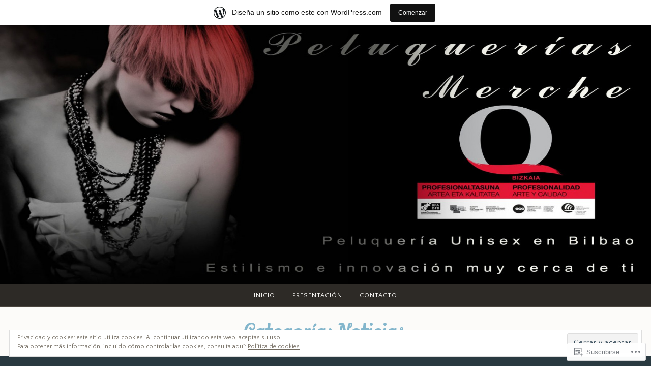

--- FILE ---
content_type: text/html; charset=UTF-8
request_url: https://peluqueriasmerche.wordpress.com/category/noticias/
body_size: 24216
content:
<!DOCTYPE html>
<html lang="es">
<head>
<meta charset="UTF-8">
<meta name="viewport" content="width=device-width, initial-scale=1">
<link rel="profile" href="http://gmpg.org/xfn/11">
<link rel="pingback" href="https://peluqueriasmerche.wordpress.com/xmlrpc.php">

<title>Noticias &#8211; Peluquerías Merche</title>
<script type="text/javascript">
  WebFontConfig = {"google":{"families":["Quattrocento+Sans:r,i,b,bi:latin,latin-ext","Lily+Script+One:r:latin,latin-ext"]},"api_url":"https:\/\/fonts-api.wp.com\/css"};
  (function() {
    var wf = document.createElement('script');
    wf.src = '/wp-content/plugins/custom-fonts/js/webfont.js';
    wf.type = 'text/javascript';
    wf.async = 'true';
    var s = document.getElementsByTagName('script')[0];
    s.parentNode.insertBefore(wf, s);
	})();
</script><style id="jetpack-custom-fonts-css">.wf-active html{font-family:"Quattrocento Sans",sans-serif}.wf-active .archive .read-more a, .wf-active .blog .read-more a, .wf-active .search-results .read-more a, .wf-active body, .wf-active button, .wf-active input, .wf-active select, .wf-active textarea{font-family:"Quattrocento Sans",sans-serif}.wf-active .pique-template-testimonials .pique-testimonials article .entry-content cite, .wf-active blockquote cite{font-family:"Quattrocento Sans",sans-serif}.wf-active .pique-template-testimonials .pique-testimonials article .entry-content cite, .wf-active blockquote cite{font-family:"Quattrocento Sans",sans-serif}.wf-active label{font-family:"Quattrocento Sans",sans-serif}.wf-active .archive .read-more a, .wf-active .blog .read-more a, .wf-active .button, .wf-active .search-results .read-more a, .wf-active button, .wf-active input[type="button"], .wf-active input[type="reset"], .wf-active input[type="submit"]{font-family:"Quattrocento Sans",sans-serif}.wf-active .pique-template-recent-posts .read-more a, .wf-active .pique-panel .edit-link a{font-family:"Quattrocento Sans",sans-serif}.wf-active .main-navigation, .wf-active .woocommerce-breadcrumb, .wf-active .woocommerce-result-count, .wf-active .woocommerce-ordering .orderby, .wf-active .product .onsale, .wf-active ul.products li.product .added_to_cart, .wf-active .woocommerce-pagination, .wf-active .single-product div.product .related h2, .wf-active .woocommerce-checkout-payment ul .payment_box p, .wf-active .woocommerce-order-details h2, .wf-active .woocommerce-customer-details h2, .wf-active .woocommerce-tabs .panel h2:first-of-type, .wf-active .woocommerce-tabs ul.tabs li a, .wf-active .woocommerce-MyAccount-navigation a, .wf-active .woocommerce.widget_layered_nav_filters .amount, .wf-active .woocommerce-breadcrumb, .wf-active .woocommerce-result-count, .wf-active .woocommerce-ordering .orderby{font-family:"Quattrocento Sans",sans-serif}.wf-active .comment-navigation .nav-next a span, .wf-active .comment-navigation .nav-previous a span, .wf-active .post-navigation .nav-next a span, .wf-active .post-navigation .nav-previous a span, .wf-active .posts-navigation .nav-next a span, .wf-active .posts-navigation .nav-previous a span{font-family:"Quattrocento Sans",sans-serif}.wf-active .widget{font-family:"Quattrocento Sans",sans-serif}@media (max-width: 767px){.wf-active .widget select{font-family:"Quattrocento Sans",sans-serif}}@media (max-width: 767px){.wf-active .pique-template-testimonials .pique-testimonials article .entry-content .widget cite:not(.widget-title), .wf-active .site-branding .widget .site-title:not(.widget-title), .wf-active .widget .pique-template-testimonials .pique-testimonials article .entry-content cite:not(.widget-title), .wf-active .widget .site-branding .site-title:not(.widget-title), .wf-active .widget .widget-title:not(.widget-title), .wf-active .widget blockquote cite:not(.widget-title), .wf-active .widget h2:not(.widget-title), .wf-active .widget h3:not(.widget-title), .wf-active .widget h4:not(.widget-title), .wf-active blockquote .widget cite:not(.widget-title){font-family:"Quattrocento Sans",sans-serif}}@media (max-width: 767px){.wf-active .widget_recent_comments li{font-family:"Quattrocento Sans",sans-serif}}.wf-active .overlay{font-family:"Quattrocento Sans",sans-serif}@media (max-width: 767px){.wf-active .widget_recent_comments li a{font-family:"Quattrocento Sans",sans-serif}}@media (max-width: 767px){.wf-active .widget_rss .rssSummary{font-family:"Quattrocento Sans",sans-serif}}@media (max-width: 767px){.wf-active .textwidget{font-family:"Quattrocento Sans",sans-serif}}@media (max-width: 767px){.wf-active .widget_tag_cloud .tagcloud{font-family:"Quattrocento Sans",sans-serif}}@media (max-width: 767px){.wf-active .widget_calendar caption{font-family:"Quattrocento Sans",sans-serif}}.wf-active .comment-metadata, .wf-active .entry-meta, .wf-active .reply, .wf-active .widget_rss .rss-date, .wf-active .widget_rss cite{font-family:"Quattrocento Sans",sans-serif}.wf-active .page-links{font-family:"Quattrocento Sans",sans-serif}.wf-active .cat-links, .wf-active .tags-links{font-family:"Quattrocento Sans",sans-serif}.wf-active #infinite-footer{font-family:"Quattrocento Sans",sans-serif}.wf-active h1{font-style:normal;font-weight:400}.wf-active .site-branding .site-title, .wf-active .widget-title, .wf-active h1, .wf-active h2, .wf-active h3, .wf-active h4, .wf-active h5, .wf-active h6{font-family:"Lily Script One",sans-serif;font-weight:400;font-style:normal}.wf-active h1{font-family:"Lily Script One",sans-serif;font-style:normal;font-weight:400}.wf-active h2{font-weight:400;font-style:normal}.wf-active .site-branding .site-title, .wf-active .widget-title, .wf-active h3{font-family:"Lily Script One",sans-serif;font-weight:400;font-style:normal}.wf-active h4{font-style:normal;font-weight:400}.wf-active h5{font-style:normal;font-weight:400}.wf-active h6{font-style:normal;font-weight:400}@media (max-width: 767px){.wf-active .site-branding .site-title{font-style:normal;font-weight:400}}</style>
<meta name='robots' content='max-image-preview:large' />
<link rel='dns-prefetch' href='//s0.wp.com' />
<link rel='dns-prefetch' href='//fonts-api.wp.com' />
<link rel='dns-prefetch' href='//af.pubmine.com' />
<link rel="alternate" type="application/rss+xml" title="Peluquerías Merche &raquo; Feed" href="https://peluqueriasmerche.wordpress.com/feed/" />
<link rel="alternate" type="application/rss+xml" title="Peluquerías Merche &raquo; Feed de los comentarios" href="https://peluqueriasmerche.wordpress.com/comments/feed/" />
<link rel="alternate" type="application/rss+xml" title="Peluquerías Merche &raquo; Categoría Noticias del feed" href="https://peluqueriasmerche.wordpress.com/category/noticias/feed/" />
	<script type="text/javascript">
		/* <![CDATA[ */
		function addLoadEvent(func) {
			var oldonload = window.onload;
			if (typeof window.onload != 'function') {
				window.onload = func;
			} else {
				window.onload = function () {
					oldonload();
					func();
				}
			}
		}
		/* ]]> */
	</script>
	<link crossorigin='anonymous' rel='stylesheet' id='all-css-0-1' href='/_static/??-eJxtjEsOwjAMRC9EMBUoiAXiLG6wojTOR7WjiNuTdoGEYDkz7w30alzJSlkhNVO5+ZAFenh6UgFqYy0xkGHsoJQqo5KA6Ivp6EQO8P+AQxzYQlrRRbOnH3zm4j9CwjWShuzNjCsM9LvZ5Ee6T1c72cvpZs/LG8VZRLg=&cssminify=yes' type='text/css' media='all' />
<style id='wp-emoji-styles-inline-css'>

	img.wp-smiley, img.emoji {
		display: inline !important;
		border: none !important;
		box-shadow: none !important;
		height: 1em !important;
		width: 1em !important;
		margin: 0 0.07em !important;
		vertical-align: -0.1em !important;
		background: none !important;
		padding: 0 !important;
	}
/*# sourceURL=wp-emoji-styles-inline-css */
</style>
<link crossorigin='anonymous' rel='stylesheet' id='all-css-2-1' href='/wp-content/plugins/gutenberg-core/v22.2.0/build/styles/block-library/style.css?m=1764855221i&cssminify=yes' type='text/css' media='all' />
<style id='wp-block-library-inline-css'>
.has-text-align-justify {
	text-align:justify;
}
.has-text-align-justify{text-align:justify;}

/*# sourceURL=wp-block-library-inline-css */
</style><style id='global-styles-inline-css'>
:root{--wp--preset--aspect-ratio--square: 1;--wp--preset--aspect-ratio--4-3: 4/3;--wp--preset--aspect-ratio--3-4: 3/4;--wp--preset--aspect-ratio--3-2: 3/2;--wp--preset--aspect-ratio--2-3: 2/3;--wp--preset--aspect-ratio--16-9: 16/9;--wp--preset--aspect-ratio--9-16: 9/16;--wp--preset--color--black: #000000;--wp--preset--color--cyan-bluish-gray: #abb8c3;--wp--preset--color--white: #fff;--wp--preset--color--pale-pink: #f78da7;--wp--preset--color--vivid-red: #cf2e2e;--wp--preset--color--luminous-vivid-orange: #ff6900;--wp--preset--color--luminous-vivid-amber: #fcb900;--wp--preset--color--light-green-cyan: #7bdcb5;--wp--preset--color--vivid-green-cyan: #00d084;--wp--preset--color--pale-cyan-blue: #8ed1fc;--wp--preset--color--vivid-cyan-blue: #0693e3;--wp--preset--color--vivid-purple: #9b51e0;--wp--preset--color--dark-blue: #293940;--wp--preset--color--medium-blue: #3c7993;--wp--preset--color--light-blue: #83b6cc;--wp--preset--color--dark-brown: #2d2a26;--wp--preset--color--dark-gray: #5d5d5d;--wp--preset--color--medium-gray: #a9a9a9;--wp--preset--gradient--vivid-cyan-blue-to-vivid-purple: linear-gradient(135deg,rgb(6,147,227) 0%,rgb(155,81,224) 100%);--wp--preset--gradient--light-green-cyan-to-vivid-green-cyan: linear-gradient(135deg,rgb(122,220,180) 0%,rgb(0,208,130) 100%);--wp--preset--gradient--luminous-vivid-amber-to-luminous-vivid-orange: linear-gradient(135deg,rgb(252,185,0) 0%,rgb(255,105,0) 100%);--wp--preset--gradient--luminous-vivid-orange-to-vivid-red: linear-gradient(135deg,rgb(255,105,0) 0%,rgb(207,46,46) 100%);--wp--preset--gradient--very-light-gray-to-cyan-bluish-gray: linear-gradient(135deg,rgb(238,238,238) 0%,rgb(169,184,195) 100%);--wp--preset--gradient--cool-to-warm-spectrum: linear-gradient(135deg,rgb(74,234,220) 0%,rgb(151,120,209) 20%,rgb(207,42,186) 40%,rgb(238,44,130) 60%,rgb(251,105,98) 80%,rgb(254,248,76) 100%);--wp--preset--gradient--blush-light-purple: linear-gradient(135deg,rgb(255,206,236) 0%,rgb(152,150,240) 100%);--wp--preset--gradient--blush-bordeaux: linear-gradient(135deg,rgb(254,205,165) 0%,rgb(254,45,45) 50%,rgb(107,0,62) 100%);--wp--preset--gradient--luminous-dusk: linear-gradient(135deg,rgb(255,203,112) 0%,rgb(199,81,192) 50%,rgb(65,88,208) 100%);--wp--preset--gradient--pale-ocean: linear-gradient(135deg,rgb(255,245,203) 0%,rgb(182,227,212) 50%,rgb(51,167,181) 100%);--wp--preset--gradient--electric-grass: linear-gradient(135deg,rgb(202,248,128) 0%,rgb(113,206,126) 100%);--wp--preset--gradient--midnight: linear-gradient(135deg,rgb(2,3,129) 0%,rgb(40,116,252) 100%);--wp--preset--font-size--small: 13px;--wp--preset--font-size--medium: 20px;--wp--preset--font-size--large: 36px;--wp--preset--font-size--x-large: 42px;--wp--preset--font-family--albert-sans: 'Albert Sans', sans-serif;--wp--preset--font-family--alegreya: Alegreya, serif;--wp--preset--font-family--arvo: Arvo, serif;--wp--preset--font-family--bodoni-moda: 'Bodoni Moda', serif;--wp--preset--font-family--bricolage-grotesque: 'Bricolage Grotesque', sans-serif;--wp--preset--font-family--cabin: Cabin, sans-serif;--wp--preset--font-family--chivo: Chivo, sans-serif;--wp--preset--font-family--commissioner: Commissioner, sans-serif;--wp--preset--font-family--cormorant: Cormorant, serif;--wp--preset--font-family--courier-prime: 'Courier Prime', monospace;--wp--preset--font-family--crimson-pro: 'Crimson Pro', serif;--wp--preset--font-family--dm-mono: 'DM Mono', monospace;--wp--preset--font-family--dm-sans: 'DM Sans', sans-serif;--wp--preset--font-family--dm-serif-display: 'DM Serif Display', serif;--wp--preset--font-family--domine: Domine, serif;--wp--preset--font-family--eb-garamond: 'EB Garamond', serif;--wp--preset--font-family--epilogue: Epilogue, sans-serif;--wp--preset--font-family--fahkwang: Fahkwang, sans-serif;--wp--preset--font-family--figtree: Figtree, sans-serif;--wp--preset--font-family--fira-sans: 'Fira Sans', sans-serif;--wp--preset--font-family--fjalla-one: 'Fjalla One', sans-serif;--wp--preset--font-family--fraunces: Fraunces, serif;--wp--preset--font-family--gabarito: Gabarito, system-ui;--wp--preset--font-family--ibm-plex-mono: 'IBM Plex Mono', monospace;--wp--preset--font-family--ibm-plex-sans: 'IBM Plex Sans', sans-serif;--wp--preset--font-family--ibarra-real-nova: 'Ibarra Real Nova', serif;--wp--preset--font-family--instrument-serif: 'Instrument Serif', serif;--wp--preset--font-family--inter: Inter, sans-serif;--wp--preset--font-family--josefin-sans: 'Josefin Sans', sans-serif;--wp--preset--font-family--jost: Jost, sans-serif;--wp--preset--font-family--libre-baskerville: 'Libre Baskerville', serif;--wp--preset--font-family--libre-franklin: 'Libre Franklin', sans-serif;--wp--preset--font-family--literata: Literata, serif;--wp--preset--font-family--lora: Lora, serif;--wp--preset--font-family--merriweather: Merriweather, serif;--wp--preset--font-family--montserrat: Montserrat, sans-serif;--wp--preset--font-family--newsreader: Newsreader, serif;--wp--preset--font-family--noto-sans-mono: 'Noto Sans Mono', sans-serif;--wp--preset--font-family--nunito: Nunito, sans-serif;--wp--preset--font-family--open-sans: 'Open Sans', sans-serif;--wp--preset--font-family--overpass: Overpass, sans-serif;--wp--preset--font-family--pt-serif: 'PT Serif', serif;--wp--preset--font-family--petrona: Petrona, serif;--wp--preset--font-family--piazzolla: Piazzolla, serif;--wp--preset--font-family--playfair-display: 'Playfair Display', serif;--wp--preset--font-family--plus-jakarta-sans: 'Plus Jakarta Sans', sans-serif;--wp--preset--font-family--poppins: Poppins, sans-serif;--wp--preset--font-family--raleway: Raleway, sans-serif;--wp--preset--font-family--roboto: Roboto, sans-serif;--wp--preset--font-family--roboto-slab: 'Roboto Slab', serif;--wp--preset--font-family--rubik: Rubik, sans-serif;--wp--preset--font-family--rufina: Rufina, serif;--wp--preset--font-family--sora: Sora, sans-serif;--wp--preset--font-family--source-sans-3: 'Source Sans 3', sans-serif;--wp--preset--font-family--source-serif-4: 'Source Serif 4', serif;--wp--preset--font-family--space-mono: 'Space Mono', monospace;--wp--preset--font-family--syne: Syne, sans-serif;--wp--preset--font-family--texturina: Texturina, serif;--wp--preset--font-family--urbanist: Urbanist, sans-serif;--wp--preset--font-family--work-sans: 'Work Sans', sans-serif;--wp--preset--spacing--20: 0.44rem;--wp--preset--spacing--30: 0.67rem;--wp--preset--spacing--40: 1rem;--wp--preset--spacing--50: 1.5rem;--wp--preset--spacing--60: 2.25rem;--wp--preset--spacing--70: 3.38rem;--wp--preset--spacing--80: 5.06rem;--wp--preset--shadow--natural: 6px 6px 9px rgba(0, 0, 0, 0.2);--wp--preset--shadow--deep: 12px 12px 50px rgba(0, 0, 0, 0.4);--wp--preset--shadow--sharp: 6px 6px 0px rgba(0, 0, 0, 0.2);--wp--preset--shadow--outlined: 6px 6px 0px -3px rgb(255, 255, 255), 6px 6px rgb(0, 0, 0);--wp--preset--shadow--crisp: 6px 6px 0px rgb(0, 0, 0);}:where(.is-layout-flex){gap: 0.5em;}:where(.is-layout-grid){gap: 0.5em;}body .is-layout-flex{display: flex;}.is-layout-flex{flex-wrap: wrap;align-items: center;}.is-layout-flex > :is(*, div){margin: 0;}body .is-layout-grid{display: grid;}.is-layout-grid > :is(*, div){margin: 0;}:where(.wp-block-columns.is-layout-flex){gap: 2em;}:where(.wp-block-columns.is-layout-grid){gap: 2em;}:where(.wp-block-post-template.is-layout-flex){gap: 1.25em;}:where(.wp-block-post-template.is-layout-grid){gap: 1.25em;}.has-black-color{color: var(--wp--preset--color--black) !important;}.has-cyan-bluish-gray-color{color: var(--wp--preset--color--cyan-bluish-gray) !important;}.has-white-color{color: var(--wp--preset--color--white) !important;}.has-pale-pink-color{color: var(--wp--preset--color--pale-pink) !important;}.has-vivid-red-color{color: var(--wp--preset--color--vivid-red) !important;}.has-luminous-vivid-orange-color{color: var(--wp--preset--color--luminous-vivid-orange) !important;}.has-luminous-vivid-amber-color{color: var(--wp--preset--color--luminous-vivid-amber) !important;}.has-light-green-cyan-color{color: var(--wp--preset--color--light-green-cyan) !important;}.has-vivid-green-cyan-color{color: var(--wp--preset--color--vivid-green-cyan) !important;}.has-pale-cyan-blue-color{color: var(--wp--preset--color--pale-cyan-blue) !important;}.has-vivid-cyan-blue-color{color: var(--wp--preset--color--vivid-cyan-blue) !important;}.has-vivid-purple-color{color: var(--wp--preset--color--vivid-purple) !important;}.has-black-background-color{background-color: var(--wp--preset--color--black) !important;}.has-cyan-bluish-gray-background-color{background-color: var(--wp--preset--color--cyan-bluish-gray) !important;}.has-white-background-color{background-color: var(--wp--preset--color--white) !important;}.has-pale-pink-background-color{background-color: var(--wp--preset--color--pale-pink) !important;}.has-vivid-red-background-color{background-color: var(--wp--preset--color--vivid-red) !important;}.has-luminous-vivid-orange-background-color{background-color: var(--wp--preset--color--luminous-vivid-orange) !important;}.has-luminous-vivid-amber-background-color{background-color: var(--wp--preset--color--luminous-vivid-amber) !important;}.has-light-green-cyan-background-color{background-color: var(--wp--preset--color--light-green-cyan) !important;}.has-vivid-green-cyan-background-color{background-color: var(--wp--preset--color--vivid-green-cyan) !important;}.has-pale-cyan-blue-background-color{background-color: var(--wp--preset--color--pale-cyan-blue) !important;}.has-vivid-cyan-blue-background-color{background-color: var(--wp--preset--color--vivid-cyan-blue) !important;}.has-vivid-purple-background-color{background-color: var(--wp--preset--color--vivid-purple) !important;}.has-black-border-color{border-color: var(--wp--preset--color--black) !important;}.has-cyan-bluish-gray-border-color{border-color: var(--wp--preset--color--cyan-bluish-gray) !important;}.has-white-border-color{border-color: var(--wp--preset--color--white) !important;}.has-pale-pink-border-color{border-color: var(--wp--preset--color--pale-pink) !important;}.has-vivid-red-border-color{border-color: var(--wp--preset--color--vivid-red) !important;}.has-luminous-vivid-orange-border-color{border-color: var(--wp--preset--color--luminous-vivid-orange) !important;}.has-luminous-vivid-amber-border-color{border-color: var(--wp--preset--color--luminous-vivid-amber) !important;}.has-light-green-cyan-border-color{border-color: var(--wp--preset--color--light-green-cyan) !important;}.has-vivid-green-cyan-border-color{border-color: var(--wp--preset--color--vivid-green-cyan) !important;}.has-pale-cyan-blue-border-color{border-color: var(--wp--preset--color--pale-cyan-blue) !important;}.has-vivid-cyan-blue-border-color{border-color: var(--wp--preset--color--vivid-cyan-blue) !important;}.has-vivid-purple-border-color{border-color: var(--wp--preset--color--vivid-purple) !important;}.has-vivid-cyan-blue-to-vivid-purple-gradient-background{background: var(--wp--preset--gradient--vivid-cyan-blue-to-vivid-purple) !important;}.has-light-green-cyan-to-vivid-green-cyan-gradient-background{background: var(--wp--preset--gradient--light-green-cyan-to-vivid-green-cyan) !important;}.has-luminous-vivid-amber-to-luminous-vivid-orange-gradient-background{background: var(--wp--preset--gradient--luminous-vivid-amber-to-luminous-vivid-orange) !important;}.has-luminous-vivid-orange-to-vivid-red-gradient-background{background: var(--wp--preset--gradient--luminous-vivid-orange-to-vivid-red) !important;}.has-very-light-gray-to-cyan-bluish-gray-gradient-background{background: var(--wp--preset--gradient--very-light-gray-to-cyan-bluish-gray) !important;}.has-cool-to-warm-spectrum-gradient-background{background: var(--wp--preset--gradient--cool-to-warm-spectrum) !important;}.has-blush-light-purple-gradient-background{background: var(--wp--preset--gradient--blush-light-purple) !important;}.has-blush-bordeaux-gradient-background{background: var(--wp--preset--gradient--blush-bordeaux) !important;}.has-luminous-dusk-gradient-background{background: var(--wp--preset--gradient--luminous-dusk) !important;}.has-pale-ocean-gradient-background{background: var(--wp--preset--gradient--pale-ocean) !important;}.has-electric-grass-gradient-background{background: var(--wp--preset--gradient--electric-grass) !important;}.has-midnight-gradient-background{background: var(--wp--preset--gradient--midnight) !important;}.has-small-font-size{font-size: var(--wp--preset--font-size--small) !important;}.has-medium-font-size{font-size: var(--wp--preset--font-size--medium) !important;}.has-large-font-size{font-size: var(--wp--preset--font-size--large) !important;}.has-x-large-font-size{font-size: var(--wp--preset--font-size--x-large) !important;}.has-albert-sans-font-family{font-family: var(--wp--preset--font-family--albert-sans) !important;}.has-alegreya-font-family{font-family: var(--wp--preset--font-family--alegreya) !important;}.has-arvo-font-family{font-family: var(--wp--preset--font-family--arvo) !important;}.has-bodoni-moda-font-family{font-family: var(--wp--preset--font-family--bodoni-moda) !important;}.has-bricolage-grotesque-font-family{font-family: var(--wp--preset--font-family--bricolage-grotesque) !important;}.has-cabin-font-family{font-family: var(--wp--preset--font-family--cabin) !important;}.has-chivo-font-family{font-family: var(--wp--preset--font-family--chivo) !important;}.has-commissioner-font-family{font-family: var(--wp--preset--font-family--commissioner) !important;}.has-cormorant-font-family{font-family: var(--wp--preset--font-family--cormorant) !important;}.has-courier-prime-font-family{font-family: var(--wp--preset--font-family--courier-prime) !important;}.has-crimson-pro-font-family{font-family: var(--wp--preset--font-family--crimson-pro) !important;}.has-dm-mono-font-family{font-family: var(--wp--preset--font-family--dm-mono) !important;}.has-dm-sans-font-family{font-family: var(--wp--preset--font-family--dm-sans) !important;}.has-dm-serif-display-font-family{font-family: var(--wp--preset--font-family--dm-serif-display) !important;}.has-domine-font-family{font-family: var(--wp--preset--font-family--domine) !important;}.has-eb-garamond-font-family{font-family: var(--wp--preset--font-family--eb-garamond) !important;}.has-epilogue-font-family{font-family: var(--wp--preset--font-family--epilogue) !important;}.has-fahkwang-font-family{font-family: var(--wp--preset--font-family--fahkwang) !important;}.has-figtree-font-family{font-family: var(--wp--preset--font-family--figtree) !important;}.has-fira-sans-font-family{font-family: var(--wp--preset--font-family--fira-sans) !important;}.has-fjalla-one-font-family{font-family: var(--wp--preset--font-family--fjalla-one) !important;}.has-fraunces-font-family{font-family: var(--wp--preset--font-family--fraunces) !important;}.has-gabarito-font-family{font-family: var(--wp--preset--font-family--gabarito) !important;}.has-ibm-plex-mono-font-family{font-family: var(--wp--preset--font-family--ibm-plex-mono) !important;}.has-ibm-plex-sans-font-family{font-family: var(--wp--preset--font-family--ibm-plex-sans) !important;}.has-ibarra-real-nova-font-family{font-family: var(--wp--preset--font-family--ibarra-real-nova) !important;}.has-instrument-serif-font-family{font-family: var(--wp--preset--font-family--instrument-serif) !important;}.has-inter-font-family{font-family: var(--wp--preset--font-family--inter) !important;}.has-josefin-sans-font-family{font-family: var(--wp--preset--font-family--josefin-sans) !important;}.has-jost-font-family{font-family: var(--wp--preset--font-family--jost) !important;}.has-libre-baskerville-font-family{font-family: var(--wp--preset--font-family--libre-baskerville) !important;}.has-libre-franklin-font-family{font-family: var(--wp--preset--font-family--libre-franklin) !important;}.has-literata-font-family{font-family: var(--wp--preset--font-family--literata) !important;}.has-lora-font-family{font-family: var(--wp--preset--font-family--lora) !important;}.has-merriweather-font-family{font-family: var(--wp--preset--font-family--merriweather) !important;}.has-montserrat-font-family{font-family: var(--wp--preset--font-family--montserrat) !important;}.has-newsreader-font-family{font-family: var(--wp--preset--font-family--newsreader) !important;}.has-noto-sans-mono-font-family{font-family: var(--wp--preset--font-family--noto-sans-mono) !important;}.has-nunito-font-family{font-family: var(--wp--preset--font-family--nunito) !important;}.has-open-sans-font-family{font-family: var(--wp--preset--font-family--open-sans) !important;}.has-overpass-font-family{font-family: var(--wp--preset--font-family--overpass) !important;}.has-pt-serif-font-family{font-family: var(--wp--preset--font-family--pt-serif) !important;}.has-petrona-font-family{font-family: var(--wp--preset--font-family--petrona) !important;}.has-piazzolla-font-family{font-family: var(--wp--preset--font-family--piazzolla) !important;}.has-playfair-display-font-family{font-family: var(--wp--preset--font-family--playfair-display) !important;}.has-plus-jakarta-sans-font-family{font-family: var(--wp--preset--font-family--plus-jakarta-sans) !important;}.has-poppins-font-family{font-family: var(--wp--preset--font-family--poppins) !important;}.has-raleway-font-family{font-family: var(--wp--preset--font-family--raleway) !important;}.has-roboto-font-family{font-family: var(--wp--preset--font-family--roboto) !important;}.has-roboto-slab-font-family{font-family: var(--wp--preset--font-family--roboto-slab) !important;}.has-rubik-font-family{font-family: var(--wp--preset--font-family--rubik) !important;}.has-rufina-font-family{font-family: var(--wp--preset--font-family--rufina) !important;}.has-sora-font-family{font-family: var(--wp--preset--font-family--sora) !important;}.has-source-sans-3-font-family{font-family: var(--wp--preset--font-family--source-sans-3) !important;}.has-source-serif-4-font-family{font-family: var(--wp--preset--font-family--source-serif-4) !important;}.has-space-mono-font-family{font-family: var(--wp--preset--font-family--space-mono) !important;}.has-syne-font-family{font-family: var(--wp--preset--font-family--syne) !important;}.has-texturina-font-family{font-family: var(--wp--preset--font-family--texturina) !important;}.has-urbanist-font-family{font-family: var(--wp--preset--font-family--urbanist) !important;}.has-work-sans-font-family{font-family: var(--wp--preset--font-family--work-sans) !important;}
/*# sourceURL=global-styles-inline-css */
</style>

<style id='classic-theme-styles-inline-css'>
/*! This file is auto-generated */
.wp-block-button__link{color:#fff;background-color:#32373c;border-radius:9999px;box-shadow:none;text-decoration:none;padding:calc(.667em + 2px) calc(1.333em + 2px);font-size:1.125em}.wp-block-file__button{background:#32373c;color:#fff;text-decoration:none}
/*# sourceURL=/wp-includes/css/classic-themes.min.css */
</style>
<link crossorigin='anonymous' rel='stylesheet' id='all-css-4-1' href='/_static/??-eJx9jEEOAiEQBD/kQECjeDC+ZWEnijIwYWA3/l72op689KFTVXplCCU3zE1z6reYRYfiUwlP0VYZpwxIJE4IFRd10HOU9iFA2iuhCiI7/ROiDt9WxfETT20jCOc4YUIa2D9t5eGA91xRBMZS7ATtPkTZvCtdzNEZt7f2fHq8Afl7R7w=&cssminify=yes' type='text/css' media='all' />
<link crossorigin='anonymous' rel='stylesheet' id='screen-css-5-1' href='/wp-content/themes/pub/pique/style.css?m=1759247959i&cssminify=yes' type='text/css' media='screen' />
<link rel='stylesheet' id='pique-fonts-css' href='https://fonts-api.wp.com/css?family=Lora%3A400%2C700%2C400italic%2C700italic%7CKarla%3A400%2C700%2C400italic%2C700italic&#038;subset=latin%2Clatin-ext' media='all' />
<link crossorigin='anonymous' rel='stylesheet' id='all-css-8-1' href='/_static/??-eJyFjs0KwjAQhF/IdPGnFg/io0i6rDVts4lOQvDtTcWbopdhhuEbhko0HDSJJkpX8QKKuafoblnIApJADFA/B57QVLuiX8ilFnipsUUQvDTe6Qfns4lzHpyCRknR8vTOhKx0dso0iMrdVQDf7f8vywrSYxZTIge/ACd/XHftdtMd9rt2fAKkJF53&cssminify=yes' type='text/css' media='all' />
<style id='jetpack_facebook_likebox-inline-css'>
.widget_facebook_likebox {
	overflow: hidden;
}

/*# sourceURL=/wp-content/mu-plugins/jetpack-plugin/sun/modules/widgets/facebook-likebox/style.css */
</style>
<link crossorigin='anonymous' rel='stylesheet' id='all-css-10-1' href='/_static/??-eJzTLy/QTc7PK0nNK9HPLdUtyClNz8wr1i9KTcrJTwcy0/WTi5G5ekCujj52Temp+bo5+cmJJZn5eSgc3bScxMwikFb7XFtDE1NLExMLc0OTLACohS2q&cssminify=yes' type='text/css' media='all' />
<link crossorigin='anonymous' rel='stylesheet' id='print-css-11-1' href='/wp-content/mu-plugins/global-print/global-print.css?m=1465851035i&cssminify=yes' type='text/css' media='print' />
<style id='jetpack-global-styles-frontend-style-inline-css'>
:root { --font-headings: unset; --font-base: unset; --font-headings-default: -apple-system,BlinkMacSystemFont,"Segoe UI",Roboto,Oxygen-Sans,Ubuntu,Cantarell,"Helvetica Neue",sans-serif; --font-base-default: -apple-system,BlinkMacSystemFont,"Segoe UI",Roboto,Oxygen-Sans,Ubuntu,Cantarell,"Helvetica Neue",sans-serif;}
/*# sourceURL=jetpack-global-styles-frontend-style-inline-css */
</style>
<link crossorigin='anonymous' rel='stylesheet' id='all-css-14-1' href='/_static/??-eJyNjcsKAjEMRX/IGtQZBxfip0hMS9sxTYppGfx7H7gRN+7ugcs5sFRHKi1Ig9Jd5R6zGMyhVaTrh8G6QFHfORhYwlvw6P39PbPENZmt4G/ROQuBKWVkxxrVvuBH1lIoz2waILJekF+HUzlupnG3nQ77YZwfuRJIaQ==&cssminify=yes' type='text/css' media='all' />
<script type="text/javascript" id="wpcom-actionbar-placeholder-js-extra">
/* <![CDATA[ */
var actionbardata = {"siteID":"53412671","postID":"0","siteURL":"https://peluqueriasmerche.wordpress.com","xhrURL":"https://peluqueriasmerche.wordpress.com/wp-admin/admin-ajax.php","nonce":"6dfe660a43","isLoggedIn":"","statusMessage":"","subsEmailDefault":"instantly","proxyScriptUrl":"https://s0.wp.com/wp-content/js/wpcom-proxy-request.js?m=1513050504i&amp;ver=20211021","i18n":{"followedText":"Las nuevas entradas de este sitio aparecer\u00e1n ahora en tu \u003Ca href=\"https://wordpress.com/reader\"\u003ELector\u003C/a\u003E","foldBar":"Contraer esta barra","unfoldBar":"Expandir esta barra","shortLinkCopied":"El enlace corto se ha copiado al portapapeles."}};
//# sourceURL=wpcom-actionbar-placeholder-js-extra
/* ]]> */
</script>
<script type="text/javascript" id="jetpack-mu-wpcom-settings-js-before">
/* <![CDATA[ */
var JETPACK_MU_WPCOM_SETTINGS = {"assetsUrl":"https://s0.wp.com/wp-content/mu-plugins/jetpack-mu-wpcom-plugin/sun/jetpack_vendor/automattic/jetpack-mu-wpcom/src/build/"};
//# sourceURL=jetpack-mu-wpcom-settings-js-before
/* ]]> */
</script>
<script crossorigin='anonymous' type='text/javascript'  src='/_static/??-eJyFjcsOwiAQRX/I6dSa+lgYvwWBEAgMOAPW/n3bqIk7V2dxT87FqYDOVC1VDIIcKxTOr7kLssN186RjM1a2MTya5fmDLnn6K0HyjlW1v/L37R6zgxKb8yQ4ZTbKCOioRN4hnQo+hw1AmcCZwmvilq7709CPh/54voQFmNpFWg=='></script>
<script type="text/javascript" id="rlt-proxy-js-after">
/* <![CDATA[ */
	rltInitialize( {"token":null,"iframeOrigins":["https:\/\/widgets.wp.com"]} );
//# sourceURL=rlt-proxy-js-after
/* ]]> */
</script>
<link rel="EditURI" type="application/rsd+xml" title="RSD" href="https://peluqueriasmerche.wordpress.com/xmlrpc.php?rsd" />
<meta name="generator" content="WordPress.com" />

<!-- Jetpack Open Graph Tags -->
<meta property="og:type" content="website" />
<meta property="og:title" content="Noticias &#8211; Peluquerías Merche" />
<meta property="og:url" content="https://peluqueriasmerche.wordpress.com/category/noticias/" />
<meta property="og:site_name" content="Peluquerías Merche" />
<meta property="og:image" content="https://s0.wp.com/i/blank.jpg?m=1383295312i" />
<meta property="og:image:width" content="200" />
<meta property="og:image:height" content="200" />
<meta property="og:image:alt" content="" />
<meta property="og:locale" content="es_ES" />
<meta property="fb:app_id" content="249643311490" />

<!-- End Jetpack Open Graph Tags -->
<link rel="shortcut icon" type="image/x-icon" href="https://s0.wp.com/i/favicon.ico?m=1713425267i" sizes="16x16 24x24 32x32 48x48" />
<link rel="icon" type="image/x-icon" href="https://s0.wp.com/i/favicon.ico?m=1713425267i" sizes="16x16 24x24 32x32 48x48" />
<link rel="apple-touch-icon" href="https://s0.wp.com/i/webclip.png?m=1713868326i" />
<link rel='openid.server' href='https://peluqueriasmerche.wordpress.com/?openidserver=1' />
<link rel='openid.delegate' href='https://peluqueriasmerche.wordpress.com/' />
<link rel="search" type="application/opensearchdescription+xml" href="https://peluqueriasmerche.wordpress.com/osd.xml" title="Peluquerías Merche" />
<link rel="search" type="application/opensearchdescription+xml" href="https://s1.wp.com/opensearch.xml" title="WordPress.com" />
	<style type="text/css">
		</style>
			<style type="text/css">
			.recentcomments a {
				display: inline !important;
				padding: 0 !important;
				margin: 0 !important;
			}

			table.recentcommentsavatartop img.avatar, table.recentcommentsavatarend img.avatar {
				border: 0px;
				margin: 0;
			}

			table.recentcommentsavatartop a, table.recentcommentsavatarend a {
				border: 0px !important;
				background-color: transparent !important;
			}

			td.recentcommentsavatarend, td.recentcommentsavatartop {
				padding: 0px 0px 1px 0px;
				margin: 0px;
			}

			td.recentcommentstextend {
				border: none !important;
				padding: 0px 0px 2px 10px;
			}

			.rtl td.recentcommentstextend {
				padding: 0px 10px 2px 0px;
			}

			td.recentcommentstexttop {
				border: none;
				padding: 0px 0px 0px 10px;
			}

			.rtl td.recentcommentstexttop {
				padding: 0px 10px 0px 0px;
			}
		</style>
		<meta name="description" content="Entradas sobre Noticias escritas por peluqueriasmerche" />
		<style type="text/css">
					#masthead .site-branding .site-title a,
			#masthead .site-branding .site-description  {
				position: absolute;
				clip: rect(1px, 1px, 1px, 1px);
			}
				</style>
		<script type="text/javascript">
/* <![CDATA[ */
var wa_client = {}; wa_client.cmd = []; wa_client.config = { 'blog_id': 53412671, 'blog_language': 'es', 'is_wordads': false, 'hosting_type': 0, 'afp_account_id': null, 'afp_host_id': 5038568878849053, 'theme': 'pub/pique', '_': { 'title': 'Anuncio publicitario', 'privacy_settings': 'Ajustes de privacidad' }, 'formats': [ 'belowpost', 'bottom_sticky', 'sidebar_sticky_right', 'sidebar', 'gutenberg_rectangle', 'gutenberg_leaderboard', 'gutenberg_mobile_leaderboard', 'gutenberg_skyscraper' ] };
/* ]]> */
</script>
		<script type="text/javascript">

			window.doNotSellCallback = function() {

				var linkElements = [
					'a[href="https://wordpress.com/?ref=footer_blog"]',
					'a[href="https://wordpress.com/?ref=footer_website"]',
					'a[href="https://wordpress.com/?ref=vertical_footer"]',
					'a[href^="https://wordpress.com/?ref=footer_segment_"]',
				].join(',');

				var dnsLink = document.createElement( 'a' );
				dnsLink.href = 'https://wordpress.com/es/advertising-program-optout/';
				dnsLink.classList.add( 'do-not-sell-link' );
				dnsLink.rel = 'nofollow';
				dnsLink.style.marginLeft = '0.5em';
				dnsLink.textContent = 'No vendas ni compartas mi información personal';

				var creditLinks = document.querySelectorAll( linkElements );

				if ( 0 === creditLinks.length ) {
					return false;
				}

				Array.prototype.forEach.call( creditLinks, function( el ) {
					el.insertAdjacentElement( 'afterend', dnsLink );
				});

				return true;
			};

		</script>
		<script type="text/javascript">
	window.google_analytics_uacct = "UA-52447-2";
</script>

<script type="text/javascript">
	var _gaq = _gaq || [];
	_gaq.push(['_setAccount', 'UA-52447-2']);
	_gaq.push(['_gat._anonymizeIp']);
	_gaq.push(['_setDomainName', 'wordpress.com']);
	_gaq.push(['_initData']);
	_gaq.push(['_trackPageview']);

	(function() {
		var ga = document.createElement('script'); ga.type = 'text/javascript'; ga.async = true;
		ga.src = ('https:' == document.location.protocol ? 'https://ssl' : 'http://www') + '.google-analytics.com/ga.js';
		(document.getElementsByTagName('head')[0] || document.getElementsByTagName('body')[0]).appendChild(ga);
	})();
</script>
<link crossorigin='anonymous' rel='stylesheet' id='all-css-0-3' href='/_static/??-eJydzNEKwjAMheEXsoapc+xCfBSpWRjd0rQ0DWNvL8LmpYiX/+HwwZIdJqkkFaK5zDYGUZioZo/z1qAm8AiC8OSEs4IuIVM5ouoBfgZiGoxJAX1JpsSfzz786dXANLjRM1NZv9Xbv8db07XnU9dfL+30AlHOX2M=&cssminify=yes' type='text/css' media='all' />
</head>

<body class="archive category category-noticias category-775 wp-embed-responsive wp-theme-pubpique customizer-styles-applied pique-sidebar jetpack-reblog-enabled has-marketing-bar has-marketing-bar-theme-pique">
<div id="page" class="hfeed site">

	<a class="skip-link screen-reader-text" href="#content">Ir directamente al contenido</a>

	<header id="masthead" class="site-header" role="banner">

						<a class="pique-header" href="https://peluqueriasmerche.wordpress.com/" rel="home">
					<img id="pique-header-image" src="https://peluqueriasmerche.wordpress.com/wp-content/uploads/2015/12/cropped-collage1.jpg" width="1800" height="720" alt="Peluquerías Merche">
				</a>
					
		<div class="site-branding">
			<a href="https://peluqueriasmerche.wordpress.com/" class="site-logo-link" rel="home" itemprop="url"></a>			<h1 class="site-title"><a href="https://peluqueriasmerche.wordpress.com/" title="Peluquerías Merche" rel="home">Peluquerías Merche</a></h1>
			<p class="site-description"></p>
		</div><!-- .site-branding -->

				<div id="site-navigation-wrapper">
			<nav id="site-navigation" class="main-navigation" role="navigation">
				<div class="menu-menuprincipal-container"><ul id="primary-menu" class="menu"><li id="menu-item-392" class="menu-item menu-item-type-custom menu-item-object-custom menu-item-home menu-item-392"><a href="https://peluqueriasmerche.wordpress.com//">Inicio</a></li>
<li id="menu-item-360" class="menu-item menu-item-type-post_type menu-item-object-page menu-item-360"><a href="https://peluqueriasmerche.wordpress.com/inicial/">Presentación</a></li>
<li id="menu-item-27" class="menu-item menu-item-type-post_type menu-item-object-page menu-item-27"><a href="https://peluqueriasmerche.wordpress.com/contacto/">Contacto</a></li>
<li id="more-menu" class="menu-item menu-item-has-children"><a href="#"><span class="screen-reader-text">More</span></a><ul class="sub-menu"></ul></li></ul></div>			</nav><!-- #site-navigation -->
		</div>
		
	</header><!-- #masthead -->

	<div id="content" class="site-content">

	<div id="primary" class="content-area">
		<main id="main" class="site-main" role="main">

		
			<header class="page-header">
			<h1 class="page-title">Categoría: <span>Noticias</span></h1>			</header><!-- .page-header -->

						
				
<article id="post-404" class="post-404 post type-post status-publish format-image hentry category-noticias tag-color tag-feli tag-mertxe tag-peluqueria tag-primavera post_format-post-format-image pique-panel">
	
		<div class="pique-panel-content">
				<header class="entry-header">
			<h2 class="entry-title"><a href="https://peluqueriasmerche.wordpress.com/2016/03/29/llega-la-primavera-con-multitud-de-colores/">Llega la primavera con multitud de&nbsp;colores</a></h2>		</header><!-- .entry-header -->

		<div class="entry-content">
			<p>Para esta primavera os traemos nuevos estilos cargados de color&#8230;&#8230;.</p>
<div class="tiled-gallery type-circle tiled-gallery-unresized" data-original-width="775" data-carousel-extra='{&quot;blog_id&quot;:53412671,&quot;permalink&quot;:&quot;https:\/\/peluqueriasmerche.wordpress.com\/2016\/03\/29\/llega-la-primavera-con-multitud-de-colores\/&quot;,&quot;likes_blog_id&quot;:53412671}' itemscope itemtype="http://schema.org/ImageGallery" > <div class="gallery-row" style="width: 775px; height: 258px;" data-original-width="775" data-original-height="258" > <div class="gallery-group" style="width: 258px; height: 258px;" data-original-width="258" data-original-height="258" > <div class="tiled-gallery-item " itemprop="associatedMedia" itemscope itemtype="http://schema.org/ImageObject"> <a href="https://peluqueriasmerche.wordpress.com/2016/03/29/llega-la-primavera-con-multitud-de-colores/48e5334baf44bbfdb9feb05606367376/" border="0" itemprop="url"> <meta itemprop="width" content="254"> <meta itemprop="height" content="254"> <img class="" data-attachment-id="405" data-orig-file="https://peluqueriasmerche.wordpress.com/wp-content/uploads/2016/03/48e5334baf44bbfdb9feb05606367376.jpg" data-orig-size="620,827" data-comments-opened="" data-image-meta="{&quot;aperture&quot;:&quot;0&quot;,&quot;credit&quot;:&quot;&quot;,&quot;camera&quot;:&quot;&quot;,&quot;caption&quot;:&quot;&quot;,&quot;created_timestamp&quot;:&quot;0&quot;,&quot;copyright&quot;:&quot;&quot;,&quot;focal_length&quot;:&quot;0&quot;,&quot;iso&quot;:&quot;0&quot;,&quot;shutter_speed&quot;:&quot;0&quot;,&quot;title&quot;:&quot;&quot;,&quot;orientation&quot;:&quot;0&quot;}" data-image-title="48e5334baf44bbfdb9feb05606367376" data-image-description="" data-medium-file="https://peluqueriasmerche.wordpress.com/wp-content/uploads/2016/03/48e5334baf44bbfdb9feb05606367376.jpg?w=225" data-large-file="https://peluqueriasmerche.wordpress.com/wp-content/uploads/2016/03/48e5334baf44bbfdb9feb05606367376.jpg?w=620" src="https://i0.wp.com/peluqueriasmerche.wordpress.com/wp-content/uploads/2016/03/48e5334baf44bbfdb9feb05606367376.jpg?w=254&#038;h=254&#038;crop=1&#038;ssl=1" srcset="https://i0.wp.com/peluqueriasmerche.wordpress.com/wp-content/uploads/2016/03/48e5334baf44bbfdb9feb05606367376.jpg?w=254&amp;h=254&amp;crop=1&amp;ssl=1 254w, https://i0.wp.com/peluqueriasmerche.wordpress.com/wp-content/uploads/2016/03/48e5334baf44bbfdb9feb05606367376.jpg?w=508&amp;h=508&amp;crop=1&amp;ssl=1 508w, https://i0.wp.com/peluqueriasmerche.wordpress.com/wp-content/uploads/2016/03/48e5334baf44bbfdb9feb05606367376.jpg?w=150&amp;h=150&amp;crop=1&amp;ssl=1 150w, https://i0.wp.com/peluqueriasmerche.wordpress.com/wp-content/uploads/2016/03/48e5334baf44bbfdb9feb05606367376.jpg?w=300&amp;h=300&amp;crop=1&amp;ssl=1 300w" width="254" height="254" loading="lazy" data-original-width="254" data-original-height="254" itemprop="http://schema.org/image" title="48e5334baf44bbfdb9feb05606367376" alt="48e5334baf44bbfdb9feb05606367376" style="width: 254px; height: 254px;" /> </a> </div> </div> <div class="gallery-group" style="width: 258px; height: 258px;" data-original-width="258" data-original-height="258" > <div class="tiled-gallery-item " itemprop="associatedMedia" itemscope itemtype="http://schema.org/ImageObject"> <a href="https://peluqueriasmerche.wordpress.com/2016/03/29/llega-la-primavera-con-multitud-de-colores/hair-color-styles1/" border="0" itemprop="url"> <meta itemprop="width" content="254"> <meta itemprop="height" content="254"> <img class="" data-attachment-id="406" data-orig-file="https://peluqueriasmerche.wordpress.com/wp-content/uploads/2016/03/hair-color-styles1.jpg" data-orig-size="275,366" data-comments-opened="" data-image-meta="{&quot;aperture&quot;:&quot;0&quot;,&quot;credit&quot;:&quot;&quot;,&quot;camera&quot;:&quot;&quot;,&quot;caption&quot;:&quot;&quot;,&quot;created_timestamp&quot;:&quot;0&quot;,&quot;copyright&quot;:&quot;&quot;,&quot;focal_length&quot;:&quot;0&quot;,&quot;iso&quot;:&quot;0&quot;,&quot;shutter_speed&quot;:&quot;0&quot;,&quot;title&quot;:&quot;&quot;,&quot;orientation&quot;:&quot;0&quot;}" data-image-title="Hair-Color-Styles1" data-image-description="" data-medium-file="https://peluqueriasmerche.wordpress.com/wp-content/uploads/2016/03/hair-color-styles1.jpg?w=225" data-large-file="https://peluqueriasmerche.wordpress.com/wp-content/uploads/2016/03/hair-color-styles1.jpg?w=275" src="https://i0.wp.com/peluqueriasmerche.wordpress.com/wp-content/uploads/2016/03/hair-color-styles1.jpg?w=254&#038;h=254&#038;crop=1&#038;ssl=1" srcset="https://i0.wp.com/peluqueriasmerche.wordpress.com/wp-content/uploads/2016/03/hair-color-styles1.jpg?w=254&amp;h=254&amp;crop=1&amp;ssl=1 254w, https://i0.wp.com/peluqueriasmerche.wordpress.com/wp-content/uploads/2016/03/hair-color-styles1.jpg?w=150&amp;h=150&amp;crop=1&amp;ssl=1 150w" width="254" height="254" loading="lazy" data-original-width="254" data-original-height="254" itemprop="http://schema.org/image" title="Hair-Color-Styles1" alt="Hair-Color-Styles1" style="width: 254px; height: 254px;" /> </a> </div> </div> <div class="gallery-group" style="width: 258px; height: 258px;" data-original-width="258" data-original-height="258" > <div class="tiled-gallery-item " itemprop="associatedMedia" itemscope itemtype="http://schema.org/ImageObject"> <a href="https://peluqueriasmerche.wordpress.com/2016/03/29/llega-la-primavera-con-multitud-de-colores/nice-multi-tone-hair/" border="0" itemprop="url"> <meta itemprop="width" content="254"> <meta itemprop="height" content="254"> <img class="" data-attachment-id="407" data-orig-file="https://peluqueriasmerche.wordpress.com/wp-content/uploads/2016/03/nice-multi-tone-hair.jpg" data-orig-size="280,373" data-comments-opened="" data-image-meta="{&quot;aperture&quot;:&quot;0&quot;,&quot;credit&quot;:&quot;&quot;,&quot;camera&quot;:&quot;&quot;,&quot;caption&quot;:&quot;&quot;,&quot;created_timestamp&quot;:&quot;0&quot;,&quot;copyright&quot;:&quot;&quot;,&quot;focal_length&quot;:&quot;0&quot;,&quot;iso&quot;:&quot;0&quot;,&quot;shutter_speed&quot;:&quot;0&quot;,&quot;title&quot;:&quot;&quot;,&quot;orientation&quot;:&quot;0&quot;}" data-image-title="nice-multi-tone-hair" data-image-description="" data-medium-file="https://peluqueriasmerche.wordpress.com/wp-content/uploads/2016/03/nice-multi-tone-hair.jpg?w=225" data-large-file="https://peluqueriasmerche.wordpress.com/wp-content/uploads/2016/03/nice-multi-tone-hair.jpg?w=280" src="https://i0.wp.com/peluqueriasmerche.wordpress.com/wp-content/uploads/2016/03/nice-multi-tone-hair.jpg?w=254&#038;h=254&#038;crop=1&#038;ssl=1" srcset="https://i0.wp.com/peluqueriasmerche.wordpress.com/wp-content/uploads/2016/03/nice-multi-tone-hair.jpg?w=254&amp;h=254&amp;crop=1&amp;ssl=1 254w, https://i0.wp.com/peluqueriasmerche.wordpress.com/wp-content/uploads/2016/03/nice-multi-tone-hair.jpg?w=150&amp;h=150&amp;crop=1&amp;ssl=1 150w" width="254" height="254" loading="lazy" data-original-width="254" data-original-height="254" itemprop="http://schema.org/image" title="nice-multi-tone-hair" alt="nice-multi-tone-hair" style="width: 254px; height: 254px;" /> </a> </div> </div> </div> </div>
<div id="jp-post-flair" class="sharedaddy sd-like-enabled sd-sharing-enabled"><div class="sharedaddy sd-sharing-enabled"><div class="robots-nocontent sd-block sd-social sd-social-icon sd-sharing"><h3 class="sd-title">Compartir:</h3><div class="sd-content"><ul><li class="share-twitter"><a rel="nofollow noopener noreferrer"
				data-shared="sharing-twitter-404"
				class="share-twitter sd-button share-icon no-text"
				href="https://peluqueriasmerche.wordpress.com/2016/03/29/llega-la-primavera-con-multitud-de-colores/?share=twitter"
				target="_blank"
				aria-labelledby="sharing-twitter-404"
				>
				<span id="sharing-twitter-404" hidden>Compartir en X (Se abre en una ventana nueva)</span>
				<span>X</span>
			</a></li><li class="share-facebook"><a rel="nofollow noopener noreferrer"
				data-shared="sharing-facebook-404"
				class="share-facebook sd-button share-icon no-text"
				href="https://peluqueriasmerche.wordpress.com/2016/03/29/llega-la-primavera-con-multitud-de-colores/?share=facebook"
				target="_blank"
				aria-labelledby="sharing-facebook-404"
				>
				<span id="sharing-facebook-404" hidden>Compartir en Facebook (Se abre en una ventana nueva)</span>
				<span>Facebook</span>
			</a></li><li class="share-end"></li></ul></div></div></div><div class='sharedaddy sd-block sd-like jetpack-likes-widget-wrapper jetpack-likes-widget-unloaded' id='like-post-wrapper-53412671-404-696afd834d620' data-src='//widgets.wp.com/likes/index.html?ver=20260117#blog_id=53412671&amp;post_id=404&amp;origin=peluqueriasmerche.wordpress.com&amp;obj_id=53412671-404-696afd834d620' data-name='like-post-frame-53412671-404-696afd834d620' data-title='Me gusta o Compartir'><div class='likes-widget-placeholder post-likes-widget-placeholder' style='height: 55px;'><span class='button'><span>Me gusta</span></span> <span class='loading'>Cargando...</span></div><span class='sd-text-color'></span><a class='sd-link-color'></a></div></div>
			<div class="entry-meta">
				<span class="posted-on"><a href="https://peluqueriasmerche.wordpress.com/2016/03/29/llega-la-primavera-con-multitud-de-colores/" rel="bookmark"><time class="entry-date published updated" datetime="2016-03-29T15:50:20+00:00">marzo 29, 2016</time></a></span><span class="byline"> por <span class="author vcard"><a class="url fn n" href="https://peluqueriasmerche.wordpress.com/author/peluqueriasmerche/">peluqueriasmerche</a></span></span>			</div><!-- .entry-meta -->

					</div><!-- .entry-content -->

		<footer class="entry-footer">
					</footer><!-- .entry-footer -->
	</div><!-- .pique-panel-content -->
</article><!-- #post-## -->

			
				
<article id="post-403" class="post-403 post type-post status-publish format-image hentry category-noticias post_format-post-format-image pique-panel">
	
		<div class="pique-panel-content">
				<header class="entry-header">
			<h2 class="entry-title"><a href="https://peluqueriasmerche.wordpress.com/2016/01/06/ano-nuevo-cambio-de-look/">Año nuevo, cambio de&nbsp;look.</a></h2>		</header><!-- .entry-header -->

		<div class="entry-content">
			<p>Comenzamos el año con energia, y que mejor que cuidar nuestra imagen. Un corte de pelo, color, tratamiento de hidratación capilar&#8230;&#8230;un amplio abanico de ideas para cambiar o actualizar tu imagen.</p>
<p>Enviado desde mi smartphone Samsung Galaxy.</p>
<div id="jp-post-flair" class="sharedaddy sd-like-enabled sd-sharing-enabled"><div class="sharedaddy sd-sharing-enabled"><div class="robots-nocontent sd-block sd-social sd-social-icon sd-sharing"><h3 class="sd-title">Compartir:</h3><div class="sd-content"><ul><li class="share-twitter"><a rel="nofollow noopener noreferrer"
				data-shared="sharing-twitter-403"
				class="share-twitter sd-button share-icon no-text"
				href="https://peluqueriasmerche.wordpress.com/2016/01/06/ano-nuevo-cambio-de-look/?share=twitter"
				target="_blank"
				aria-labelledby="sharing-twitter-403"
				>
				<span id="sharing-twitter-403" hidden>Compartir en X (Se abre en una ventana nueva)</span>
				<span>X</span>
			</a></li><li class="share-facebook"><a rel="nofollow noopener noreferrer"
				data-shared="sharing-facebook-403"
				class="share-facebook sd-button share-icon no-text"
				href="https://peluqueriasmerche.wordpress.com/2016/01/06/ano-nuevo-cambio-de-look/?share=facebook"
				target="_blank"
				aria-labelledby="sharing-facebook-403"
				>
				<span id="sharing-facebook-403" hidden>Compartir en Facebook (Se abre en una ventana nueva)</span>
				<span>Facebook</span>
			</a></li><li class="share-end"></li></ul></div></div></div><div class='sharedaddy sd-block sd-like jetpack-likes-widget-wrapper jetpack-likes-widget-unloaded' id='like-post-wrapper-53412671-403-696afd834fe72' data-src='//widgets.wp.com/likes/index.html?ver=20260117#blog_id=53412671&amp;post_id=403&amp;origin=peluqueriasmerche.wordpress.com&amp;obj_id=53412671-403-696afd834fe72' data-name='like-post-frame-53412671-403-696afd834fe72' data-title='Me gusta o Compartir'><div class='likes-widget-placeholder post-likes-widget-placeholder' style='height: 55px;'><span class='button'><span>Me gusta</span></span> <span class='loading'>Cargando...</span></div><span class='sd-text-color'></span><a class='sd-link-color'></a></div></div>
			<div class="entry-meta">
				<span class="posted-on"><a href="https://peluqueriasmerche.wordpress.com/2016/01/06/ano-nuevo-cambio-de-look/" rel="bookmark"><time class="entry-date published updated" datetime="2016-01-06T22:43:27+00:00">enero 6, 2016</time></a></span><span class="byline"> por <span class="author vcard"><a class="url fn n" href="https://peluqueriasmerche.wordpress.com/author/peluqueriasmerche/">peluqueriasmerche</a></span></span>			</div><!-- .entry-meta -->

					</div><!-- .entry-content -->

		<footer class="entry-footer">
					</footer><!-- .entry-footer -->
	</div><!-- .pique-panel-content -->
</article><!-- #post-## -->

			
				
<article id="post-267" class="post-267 post type-post status-publish format-standard has-post-thumbnail hentry category-noticias pique-panel">
			<div class="pique-panel-background" style="background-image:url(https://peluqueriasmerche.wordpress.com/wp-content/uploads/2013/11/peinados-para-fiestas-recogidos-2012-1-custom.jpeg?w=400&#038;h=459&#038;crop=1)"></div>
	
		<div class="pique-panel-content">
				<header class="entry-header">
			<h2 class="entry-title"><a href="https://peluqueriasmerche.wordpress.com/2014/04/10/para-esta-primavera/">Para esta primavera</a></h2>		</header><!-- .entry-header -->

		<div class="entry-content">
			
			<div class="entry-meta">
				<span class="posted-on"><a href="https://peluqueriasmerche.wordpress.com/2014/04/10/para-esta-primavera/" rel="bookmark"><time class="entry-date published" datetime="2014-04-10T21:27:02+00:00">abril 10, 2014</time><time class="updated" datetime="2015-12-01T08:53:00+00:00">diciembre 1, 2015</time></a></span><span class="byline"> por <span class="author vcard"><a class="url fn n" href="https://peluqueriasmerche.wordpress.com/author/peluqueriasmerche/">peluqueriasmerche</a></span></span>			</div><!-- .entry-meta -->

					</div><!-- .entry-content -->

		<footer class="entry-footer">
					</footer><!-- .entry-footer -->
	</div><!-- .pique-panel-content -->
</article><!-- #post-## -->

			
				
<article id="post-260" class="post-260 post type-post status-publish format-gallery hentry category-noticias post_format-post-format-gallery pique-panel">
	
		<div class="pique-panel-content">
				<header class="entry-header">
			<h2 class="entry-title"><a href="https://peluqueriasmerche.wordpress.com/2013/11/25/25-november-2013-2249/">25 November, 2013&nbsp;22:49</a></h2>		</header><!-- .entry-header -->

		<div class="entry-content">
			<div class="tiled-gallery type-rectangular tiled-gallery-unresized" data-original-width="775" data-carousel-extra='{&quot;blog_id&quot;:53412671,&quot;permalink&quot;:&quot;https:\/\/peluqueriasmerche.wordpress.com\/2013\/11\/25\/25-november-2013-2249\/&quot;,&quot;likes_blog_id&quot;:53412671}' itemscope itemtype="http://schema.org/ImageGallery" > <div class="gallery-row" style="width: 775px; height: 286px;" data-original-width="775" data-original-height="286" > <div class="gallery-group images-1" style="width: 286px; height: 286px;" data-original-width="286" data-original-height="286" > <div class="tiled-gallery-item tiled-gallery-item-large" itemprop="associatedMedia" itemscope itemtype="http://schema.org/ImageObject"> <a href="https://peluqueriasmerche.wordpress.com/2013/11/25/25-november-2013-2249/3880-xx-0x375-21/" border="0" itemprop="url"> <meta itemprop="width" content="282"> <meta itemprop="height" content="282"> <img class="" data-attachment-id="261" data-orig-file="https://peluqueriasmerche.wordpress.com/wp-content/uploads/2013/11/3880-xx-0x375-21.jpg" data-orig-size="375,375" data-comments-opened="" data-image-meta="{&quot;aperture&quot;:&quot;0&quot;,&quot;credit&quot;:&quot;&quot;,&quot;camera&quot;:&quot;&quot;,&quot;caption&quot;:&quot;&quot;,&quot;created_timestamp&quot;:&quot;0&quot;,&quot;copyright&quot;:&quot;&quot;,&quot;focal_length&quot;:&quot;0&quot;,&quot;iso&quot;:&quot;0&quot;,&quot;shutter_speed&quot;:&quot;0&quot;,&quot;title&quot;:&quot;&quot;}" data-image-title="3880 xx 0x375 21" data-image-description="" data-medium-file="https://peluqueriasmerche.wordpress.com/wp-content/uploads/2013/11/3880-xx-0x375-21.jpg?w=300" data-large-file="https://peluqueriasmerche.wordpress.com/wp-content/uploads/2013/11/3880-xx-0x375-21.jpg?w=375" src="https://i0.wp.com/peluqueriasmerche.wordpress.com/wp-content/uploads/2013/11/3880-xx-0x375-21.jpg?w=282&#038;h=282&#038;crop=1&#038;ssl=1" srcset="https://i0.wp.com/peluqueriasmerche.wordpress.com/wp-content/uploads/2013/11/3880-xx-0x375-21.jpg?w=282&amp;h=282&amp;crop=1&amp;ssl=1 282w, https://i0.wp.com/peluqueriasmerche.wordpress.com/wp-content/uploads/2013/11/3880-xx-0x375-21.jpg?w=150&amp;h=150&amp;crop=1&amp;ssl=1 150w, https://i0.wp.com/peluqueriasmerche.wordpress.com/wp-content/uploads/2013/11/3880-xx-0x375-21.jpg?w=300&amp;h=300&amp;crop=1&amp;ssl=1 300w, https://i0.wp.com/peluqueriasmerche.wordpress.com/wp-content/uploads/2013/11/3880-xx-0x375-21.jpg 375w" width="282" height="282" loading="lazy" data-original-width="282" data-original-height="282" itemprop="http://schema.org/image" title="3880 xx 0x375 21" alt="3880 xx 0x375 21" style="width: 282px; height: 282px;" /> </a> <div class="tiled-gallery-caption" itemprop="caption description"> 3880 xx 0x375 21 </div> </div> </div> <!-- close group --> <div class="gallery-group images-1" style="width: 489px; height: 286px;" data-original-width="489" data-original-height="286" > <div class="tiled-gallery-item tiled-gallery-item-large" itemprop="associatedMedia" itemscope itemtype="http://schema.org/ImageObject"> <a href="https://peluqueriasmerche.wordpress.com/2013/11/25/25-november-2013-2249/ideas-de-peinados-para-las-navidades-1/" border="0" itemprop="url"> <meta itemprop="width" content="485"> <meta itemprop="height" content="282"> <img class="" data-attachment-id="262" data-orig-file="https://peluqueriasmerche.wordpress.com/wp-content/uploads/2013/11/ideas-de-peinados-para-las-navidades-1.jpg" data-orig-size="655,380" data-comments-opened="" data-image-meta="{&quot;aperture&quot;:&quot;0&quot;,&quot;credit&quot;:&quot;&quot;,&quot;camera&quot;:&quot;&quot;,&quot;caption&quot;:&quot;&quot;,&quot;created_timestamp&quot;:&quot;0&quot;,&quot;copyright&quot;:&quot;&quot;,&quot;focal_length&quot;:&quot;0&quot;,&quot;iso&quot;:&quot;0&quot;,&quot;shutter_speed&quot;:&quot;0&quot;,&quot;title&quot;:&quot;&quot;}" data-image-title="ideas de peinados para las navidades 1" data-image-description="" data-medium-file="https://peluqueriasmerche.wordpress.com/wp-content/uploads/2013/11/ideas-de-peinados-para-las-navidades-1.jpg?w=300" data-large-file="https://peluqueriasmerche.wordpress.com/wp-content/uploads/2013/11/ideas-de-peinados-para-las-navidades-1.jpg?w=655" src="https://i0.wp.com/peluqueriasmerche.wordpress.com/wp-content/uploads/2013/11/ideas-de-peinados-para-las-navidades-1.jpg?w=485&#038;h=282&#038;ssl=1" srcset="https://i0.wp.com/peluqueriasmerche.wordpress.com/wp-content/uploads/2013/11/ideas-de-peinados-para-las-navidades-1.jpg?w=485&amp;h=281&amp;ssl=1 485w, https://i0.wp.com/peluqueriasmerche.wordpress.com/wp-content/uploads/2013/11/ideas-de-peinados-para-las-navidades-1.jpg?w=150&amp;h=87&amp;ssl=1 150w, https://i0.wp.com/peluqueriasmerche.wordpress.com/wp-content/uploads/2013/11/ideas-de-peinados-para-las-navidades-1.jpg?w=300&amp;h=174&amp;ssl=1 300w, https://i0.wp.com/peluqueriasmerche.wordpress.com/wp-content/uploads/2013/11/ideas-de-peinados-para-las-navidades-1.jpg 655w" width="485" height="282" loading="lazy" data-original-width="485" data-original-height="282" itemprop="http://schema.org/image" title="ideas de peinados para las navidades 1" alt="ideas de peinados para las navidades 1" style="width: 485px; height: 282px;" /> </a> <div class="tiled-gallery-caption" itemprop="caption description"> ideas de peinados para las navidades 1 </div> </div> </div> <!-- close group --> </div> <!-- close row --> </div>
<div id="jp-post-flair" class="sharedaddy sd-like-enabled sd-sharing-enabled"><div class="sharedaddy sd-sharing-enabled"><div class="robots-nocontent sd-block sd-social sd-social-icon sd-sharing"><h3 class="sd-title">Compartir:</h3><div class="sd-content"><ul><li class="share-twitter"><a rel="nofollow noopener noreferrer"
				data-shared="sharing-twitter-260"
				class="share-twitter sd-button share-icon no-text"
				href="https://peluqueriasmerche.wordpress.com/2013/11/25/25-november-2013-2249/?share=twitter"
				target="_blank"
				aria-labelledby="sharing-twitter-260"
				>
				<span id="sharing-twitter-260" hidden>Compartir en X (Se abre en una ventana nueva)</span>
				<span>X</span>
			</a></li><li class="share-facebook"><a rel="nofollow noopener noreferrer"
				data-shared="sharing-facebook-260"
				class="share-facebook sd-button share-icon no-text"
				href="https://peluqueriasmerche.wordpress.com/2013/11/25/25-november-2013-2249/?share=facebook"
				target="_blank"
				aria-labelledby="sharing-facebook-260"
				>
				<span id="sharing-facebook-260" hidden>Compartir en Facebook (Se abre en una ventana nueva)</span>
				<span>Facebook</span>
			</a></li><li class="share-end"></li></ul></div></div></div><div class='sharedaddy sd-block sd-like jetpack-likes-widget-wrapper jetpack-likes-widget-unloaded' id='like-post-wrapper-53412671-260-696afd83555c4' data-src='//widgets.wp.com/likes/index.html?ver=20260117#blog_id=53412671&amp;post_id=260&amp;origin=peluqueriasmerche.wordpress.com&amp;obj_id=53412671-260-696afd83555c4' data-name='like-post-frame-53412671-260-696afd83555c4' data-title='Me gusta o Compartir'><div class='likes-widget-placeholder post-likes-widget-placeholder' style='height: 55px;'><span class='button'><span>Me gusta</span></span> <span class='loading'>Cargando...</span></div><span class='sd-text-color'></span><a class='sd-link-color'></a></div></div>
			<div class="entry-meta">
				<span class="posted-on"><a href="https://peluqueriasmerche.wordpress.com/2013/11/25/25-november-2013-2249/" rel="bookmark"><time class="entry-date published" datetime="2013-11-25T22:49:52+00:00">noviembre 25, 2013</time><time class="updated" datetime="2015-12-01T12:38:26+00:00">diciembre 1, 2015</time></a></span><span class="byline"> por <span class="author vcard"><a class="url fn n" href="https://peluqueriasmerche.wordpress.com/author/peluqueriasmerche/">peluqueriasmerche</a></span></span>			</div><!-- .entry-meta -->

					</div><!-- .entry-content -->

		<footer class="entry-footer">
					</footer><!-- .entry-footer -->
	</div><!-- .pique-panel-content -->
</article><!-- #post-## -->

			
				
<article id="post-139" class="post-139 post type-post status-publish format-standard hentry category-noticias pique-panel">
	
		<div class="pique-panel-content">
				<header class="entry-header">
			<h2 class="entry-title"><a href="https://peluqueriasmerche.wordpress.com/2013/10/10/10-october-2013-1539/">Últimos trabajos</a></h2>		</header><!-- .entry-header -->

		<div class="entry-content">
			<p>Os presentamos uno de nuestros últimos peinados &nbsp;</p>

			<div class="entry-meta">
				<span class="posted-on"><a href="https://peluqueriasmerche.wordpress.com/2013/10/10/10-october-2013-1539/" rel="bookmark"><time class="entry-date published" datetime="2013-10-10T15:39:05+00:00">octubre 10, 2013</time><time class="updated" datetime="2013-10-10T15:42:21+00:00">octubre 10, 2013</time></a></span><span class="byline"> por <span class="author vcard"><a class="url fn n" href="https://peluqueriasmerche.wordpress.com/author/peluqueriasmerche/">peluqueriasmerche</a></span></span>			</div><!-- .entry-meta -->

					</div><!-- .entry-content -->

		<footer class="entry-footer">
					</footer><!-- .entry-footer -->
	</div><!-- .pique-panel-content -->
</article><!-- #post-## -->

			
				
<article id="post-126" class="post-126 post type-post status-publish format-gallery hentry category-noticias post_format-post-format-gallery pique-panel">
	
		<div class="pique-panel-content">
				<header class="entry-header">
			<h2 class="entry-title"><a href="https://peluqueriasmerche.wordpress.com/2013/10/10/llego-el-otono/">Llegó el otoño&nbsp;!</a></h2>		</header><!-- .entry-header -->

		<div class="entry-content">
			<div class="tiled-gallery type-rectangular tiled-gallery-unresized" data-original-width="775" data-carousel-extra='{&quot;blog_id&quot;:53412671,&quot;permalink&quot;:&quot;https:\/\/peluqueriasmerche.wordpress.com\/2013\/10\/10\/llego-el-otono\/&quot;,&quot;likes_blog_id&quot;:53412671}' itemscope itemtype="http://schema.org/ImageGallery" > <div class="gallery-row" style="width: 775px; height: 499px;" data-original-width="775" data-original-height="499" > <div class="gallery-group images-1" style="width: 375px; height: 499px;" data-original-width="375" data-original-height="499" > <div class="tiled-gallery-item tiled-gallery-item-large" itemprop="associatedMedia" itemscope itemtype="http://schema.org/ImageObject"> <a href="https://peluqueriasmerche.wordpress.com/2013/10/10/llego-el-otono/images/" border="0" itemprop="url"> <meta itemprop="width" content="371"> <meta itemprop="height" content="495"> <img class="" data-attachment-id="128" data-orig-file="https://peluqueriasmerche.wordpress.com/wp-content/uploads/2013/10/images.jpeg" data-orig-size="194,259" data-comments-opened="" data-image-meta="{&quot;aperture&quot;:&quot;0&quot;,&quot;credit&quot;:&quot;&quot;,&quot;camera&quot;:&quot;&quot;,&quot;caption&quot;:&quot;&quot;,&quot;created_timestamp&quot;:&quot;0&quot;,&quot;copyright&quot;:&quot;&quot;,&quot;focal_length&quot;:&quot;0&quot;,&quot;iso&quot;:&quot;0&quot;,&quot;shutter_speed&quot;:&quot;0&quot;,&quot;title&quot;:&quot;&quot;}" data-image-title="images" data-image-description="" data-medium-file="https://peluqueriasmerche.wordpress.com/wp-content/uploads/2013/10/images.jpeg?w=194" data-large-file="https://peluqueriasmerche.wordpress.com/wp-content/uploads/2013/10/images.jpeg?w=194" src="https://i0.wp.com/peluqueriasmerche.wordpress.com/wp-content/uploads/2013/10/images.jpeg?w=371&#038;h=495&#038;ssl=1" srcset="https://i0.wp.com/peluqueriasmerche.wordpress.com/wp-content/uploads/2013/10/images.jpeg 194w, https://i0.wp.com/peluqueriasmerche.wordpress.com/wp-content/uploads/2013/10/images.jpeg?w=112&amp;h=150&amp;ssl=1 112w" width="371" height="495" loading="lazy" data-original-width="371" data-original-height="495" itemprop="http://schema.org/image" title="images" alt="images" style="width: 371px; height: 495px;" /> </a> </div> </div> <!-- close group --> <div class="gallery-group images-1" style="width: 400px; height: 499px;" data-original-width="400" data-original-height="499" > <div class="tiled-gallery-item tiled-gallery-item-large" itemprop="associatedMedia" itemscope itemtype="http://schema.org/ImageObject"> <a href="https://peluqueriasmerche.wordpress.com/2013/10/10/llego-el-otono/images-1/" border="0" itemprop="url"> <meta itemprop="width" content="396"> <meta itemprop="height" content="495"> <img class="" data-attachment-id="127" data-orig-file="https://peluqueriasmerche.wordpress.com/wp-content/uploads/2013/10/images-1.jpeg" data-orig-size="201,251" data-comments-opened="" data-image-meta="{&quot;aperture&quot;:&quot;0&quot;,&quot;credit&quot;:&quot;&quot;,&quot;camera&quot;:&quot;&quot;,&quot;caption&quot;:&quot;&quot;,&quot;created_timestamp&quot;:&quot;0&quot;,&quot;copyright&quot;:&quot;&quot;,&quot;focal_length&quot;:&quot;0&quot;,&quot;iso&quot;:&quot;0&quot;,&quot;shutter_speed&quot;:&quot;0&quot;,&quot;title&quot;:&quot;&quot;}" data-image-title="images-1" data-image-description="" data-medium-file="https://peluqueriasmerche.wordpress.com/wp-content/uploads/2013/10/images-1.jpeg?w=201" data-large-file="https://peluqueriasmerche.wordpress.com/wp-content/uploads/2013/10/images-1.jpeg?w=201" src="https://i0.wp.com/peluqueriasmerche.wordpress.com/wp-content/uploads/2013/10/images-1.jpeg?w=396&#038;h=495&#038;ssl=1" srcset="https://i0.wp.com/peluqueriasmerche.wordpress.com/wp-content/uploads/2013/10/images-1.jpeg 201w, https://i0.wp.com/peluqueriasmerche.wordpress.com/wp-content/uploads/2013/10/images-1.jpeg?w=120&amp;h=150&amp;ssl=1 120w" width="396" height="495" loading="lazy" data-original-width="396" data-original-height="495" itemprop="http://schema.org/image" title="images-1" alt="images-1" style="width: 396px; height: 495px;" /> </a> </div> </div> <!-- close group --> </div> <!-- close row --> </div>
<div id="jp-post-flair" class="sharedaddy sd-like-enabled sd-sharing-enabled"><div class="sharedaddy sd-sharing-enabled"><div class="robots-nocontent sd-block sd-social sd-social-icon sd-sharing"><h3 class="sd-title">Compartir:</h3><div class="sd-content"><ul><li class="share-twitter"><a rel="nofollow noopener noreferrer"
				data-shared="sharing-twitter-126"
				class="share-twitter sd-button share-icon no-text"
				href="https://peluqueriasmerche.wordpress.com/2013/10/10/llego-el-otono/?share=twitter"
				target="_blank"
				aria-labelledby="sharing-twitter-126"
				>
				<span id="sharing-twitter-126" hidden>Compartir en X (Se abre en una ventana nueva)</span>
				<span>X</span>
			</a></li><li class="share-facebook"><a rel="nofollow noopener noreferrer"
				data-shared="sharing-facebook-126"
				class="share-facebook sd-button share-icon no-text"
				href="https://peluqueriasmerche.wordpress.com/2013/10/10/llego-el-otono/?share=facebook"
				target="_blank"
				aria-labelledby="sharing-facebook-126"
				>
				<span id="sharing-facebook-126" hidden>Compartir en Facebook (Se abre en una ventana nueva)</span>
				<span>Facebook</span>
			</a></li><li class="share-end"></li></ul></div></div></div><div class='sharedaddy sd-block sd-like jetpack-likes-widget-wrapper jetpack-likes-widget-unloaded' id='like-post-wrapper-53412671-126-696afd8359fa8' data-src='//widgets.wp.com/likes/index.html?ver=20260117#blog_id=53412671&amp;post_id=126&amp;origin=peluqueriasmerche.wordpress.com&amp;obj_id=53412671-126-696afd8359fa8' data-name='like-post-frame-53412671-126-696afd8359fa8' data-title='Me gusta o Compartir'><div class='likes-widget-placeholder post-likes-widget-placeholder' style='height: 55px;'><span class='button'><span>Me gusta</span></span> <span class='loading'>Cargando...</span></div><span class='sd-text-color'></span><a class='sd-link-color'></a></div></div>
			<div class="entry-meta">
				<span class="posted-on"><a href="https://peluqueriasmerche.wordpress.com/2013/10/10/llego-el-otono/" rel="bookmark"><time class="entry-date published updated" datetime="2013-10-10T15:24:05+00:00">octubre 10, 2013</time></a></span><span class="byline"> por <span class="author vcard"><a class="url fn n" href="https://peluqueriasmerche.wordpress.com/author/peluqueriasmerche/">peluqueriasmerche</a></span></span>			</div><!-- .entry-meta -->

					</div><!-- .entry-content -->

		<footer class="entry-footer">
					</footer><!-- .entry-footer -->
	</div><!-- .pique-panel-content -->
</article><!-- #post-## -->

			
			
		
		</main><!-- #main -->
	</div><!-- #primary -->



	</div><!-- #content -->

	<footer id="colophon" class="site-footer" role="contentinfo" style="background-image: url('https://peluqueriasmerche.wordpress.com/wp-content/uploads/2015/12/cropped-collage1.jpg')">

		
		<div class="secondary-links"><ul id="menu-redessociales" class="menu"><li id="menu-item-293" class="menu-item menu-item-type-custom menu-item-object-custom menu-item-293"><a href="https://www.facebook.com/MERCHE-peluqueria-116818761738506/">Facebook</a></li>
</ul></div>
		<div class="site-info">
			<a href="https://wordpress.com/es/?ref=footer_blog" rel="nofollow">Blog de WordPress.com.</a>
			
			    </div><!-- .site-info -->

	</footer><!-- #colophon -->
</div><!-- #page -->

<!--  -->
<script type="speculationrules">
{"prefetch":[{"source":"document","where":{"and":[{"href_matches":"/*"},{"not":{"href_matches":["/wp-*.php","/wp-admin/*","/files/*","/wp-content/*","/wp-content/plugins/*","/wp-content/themes/pub/pique/*","/*\\?(.+)"]}},{"not":{"selector_matches":"a[rel~=\"nofollow\"]"}},{"not":{"selector_matches":".no-prefetch, .no-prefetch a"}}]},"eagerness":"conservative"}]}
</script>
<script type="text/javascript" src="//0.gravatar.com/js/hovercards/hovercards.min.js?ver=202603924dcd77a86c6f1d3698ec27fc5da92b28585ddad3ee636c0397cf312193b2a1" id="grofiles-cards-js"></script>
<script type="text/javascript" id="wpgroho-js-extra">
/* <![CDATA[ */
var WPGroHo = {"my_hash":""};
//# sourceURL=wpgroho-js-extra
/* ]]> */
</script>
<script crossorigin='anonymous' type='text/javascript'  src='/wp-content/mu-plugins/gravatar-hovercards/wpgroho.js?m=1610363240i'></script>

	<script>
		// Initialize and attach hovercards to all gravatars
		( function() {
			function init() {
				if ( typeof Gravatar === 'undefined' ) {
					return;
				}

				if ( typeof Gravatar.init !== 'function' ) {
					return;
				}

				Gravatar.profile_cb = function ( hash, id ) {
					WPGroHo.syncProfileData( hash, id );
				};

				Gravatar.my_hash = WPGroHo.my_hash;
				Gravatar.init(
					'body',
					'#wp-admin-bar-my-account',
					{
						i18n: {
							'Edit your profile →': 'Edita tu perfil →',
							'View profile →': 'Ver perfil →',
							'Contact': 'Contacto',
							'Send money': 'Enviar dinero',
							'Sorry, we are unable to load this Gravatar profile.': 'No hemos podido cargar este perfil de Gravatar.',
							'Gravatar not found.': 'Gravatar not found.',
							'Too Many Requests.': 'Demasiadas solicitudes.',
							'Internal Server Error.': 'Error interno del servidor.',
							'Is this you?': '¿Eres tú?',
							'Claim your free profile.': 'Claim your free profile.',
							'Email': 'Correo electrónico',
							'Home Phone': 'Teléfono de casa',
							'Work Phone': 'Teléfono de trabajo',
							'Cell Phone': 'Cell Phone',
							'Contact Form': 'Formulario de contacto',
							'Calendar': 'Calendario',
						},
					}
				);
			}

			if ( document.readyState !== 'loading' ) {
				init();
			} else {
				document.addEventListener( 'DOMContentLoaded', init );
			}
		} )();
	</script>

		<div style="display:none">
	</div>
		<!-- CCPA [start] -->
		<script type="text/javascript">
			( function () {

				var setupPrivacy = function() {

					// Minimal Mozilla Cookie library
					// https://developer.mozilla.org/en-US/docs/Web/API/Document/cookie/Simple_document.cookie_framework
					var cookieLib = window.cookieLib = {getItem:function(e){return e&&decodeURIComponent(document.cookie.replace(new RegExp("(?:(?:^|.*;)\\s*"+encodeURIComponent(e).replace(/[\-\.\+\*]/g,"\\$&")+"\\s*\\=\\s*([^;]*).*$)|^.*$"),"$1"))||null},setItem:function(e,o,n,t,r,i){if(!e||/^(?:expires|max\-age|path|domain|secure)$/i.test(e))return!1;var c="";if(n)switch(n.constructor){case Number:c=n===1/0?"; expires=Fri, 31 Dec 9999 23:59:59 GMT":"; max-age="+n;break;case String:c="; expires="+n;break;case Date:c="; expires="+n.toUTCString()}return"rootDomain"!==r&&".rootDomain"!==r||(r=(".rootDomain"===r?".":"")+document.location.hostname.split(".").slice(-2).join(".")),document.cookie=encodeURIComponent(e)+"="+encodeURIComponent(o)+c+(r?"; domain="+r:"")+(t?"; path="+t:"")+(i?"; secure":""),!0}};

					// Implement IAB USP API.
					window.__uspapi = function( command, version, callback ) {

						// Validate callback.
						if ( typeof callback !== 'function' ) {
							return;
						}

						// Validate the given command.
						if ( command !== 'getUSPData' || version !== 1 ) {
							callback( null, false );
							return;
						}

						// Check for GPC. If set, override any stored cookie.
						if ( navigator.globalPrivacyControl ) {
							callback( { version: 1, uspString: '1YYN' }, true );
							return;
						}

						// Check for cookie.
						var consent = cookieLib.getItem( 'usprivacy' );

						// Invalid cookie.
						if ( null === consent ) {
							callback( null, false );
							return;
						}

						// Everything checks out. Fire the provided callback with the consent data.
						callback( { version: 1, uspString: consent }, true );
					};

					// Initialization.
					document.addEventListener( 'DOMContentLoaded', function() {

						// Internal functions.
						var setDefaultOptInCookie = function() {
							var value = '1YNN';
							var domain = '.wordpress.com' === location.hostname.slice( -14 ) ? '.rootDomain' : location.hostname;
							cookieLib.setItem( 'usprivacy', value, 365 * 24 * 60 * 60, '/', domain );
						};

						var setDefaultOptOutCookie = function() {
							var value = '1YYN';
							var domain = '.wordpress.com' === location.hostname.slice( -14 ) ? '.rootDomain' : location.hostname;
							cookieLib.setItem( 'usprivacy', value, 24 * 60 * 60, '/', domain );
						};

						var setDefaultNotApplicableCookie = function() {
							var value = '1---';
							var domain = '.wordpress.com' === location.hostname.slice( -14 ) ? '.rootDomain' : location.hostname;
							cookieLib.setItem( 'usprivacy', value, 24 * 60 * 60, '/', domain );
						};

						var setCcpaAppliesCookie = function( applies ) {
							var domain = '.wordpress.com' === location.hostname.slice( -14 ) ? '.rootDomain' : location.hostname;
							cookieLib.setItem( 'ccpa_applies', applies, 24 * 60 * 60, '/', domain );
						}

						var maybeCallDoNotSellCallback = function() {
							if ( 'function' === typeof window.doNotSellCallback ) {
								return window.doNotSellCallback();
							}

							return false;
						}

						// Look for usprivacy cookie first.
						var usprivacyCookie = cookieLib.getItem( 'usprivacy' );

						// Found a usprivacy cookie.
						if ( null !== usprivacyCookie ) {

							// If the cookie indicates that CCPA does not apply, then bail.
							if ( '1---' === usprivacyCookie ) {
								return;
							}

							// CCPA applies, so call our callback to add Do Not Sell link to the page.
							maybeCallDoNotSellCallback();

							// We're all done, no more processing needed.
							return;
						}

						// We don't have a usprivacy cookie, so check to see if we have a CCPA applies cookie.
						var ccpaCookie = cookieLib.getItem( 'ccpa_applies' );

						// No CCPA applies cookie found, so we'll need to geolocate if this visitor is from California.
						// This needs to happen client side because we do not have region geo data in our $SERVER headers,
						// only country data -- therefore we can't vary cache on the region.
						if ( null === ccpaCookie ) {

							var request = new XMLHttpRequest();
							request.open( 'GET', 'https://public-api.wordpress.com/geo/', true );

							request.onreadystatechange = function () {
								if ( 4 === this.readyState ) {
									if ( 200 === this.status ) {

										// Got a geo response. Parse out the region data.
										var data = JSON.parse( this.response );
										var region      = data.region ? data.region.toLowerCase() : '';
										var ccpa_applies = ['california', 'colorado', 'connecticut', 'delaware', 'indiana', 'iowa', 'montana', 'new jersey', 'oregon', 'tennessee', 'texas', 'utah', 'virginia'].indexOf( region ) > -1;
										// Set CCPA applies cookie. This keeps us from having to make a geo request too frequently.
										setCcpaAppliesCookie( ccpa_applies );

										// Check if CCPA applies to set the proper usprivacy cookie.
										if ( ccpa_applies ) {
											if ( maybeCallDoNotSellCallback() ) {
												// Do Not Sell link added, so set default opt-in.
												setDefaultOptInCookie();
											} else {
												// Failed showing Do Not Sell link as required, so default to opt-OUT just to be safe.
												setDefaultOptOutCookie();
											}
										} else {
											// CCPA does not apply.
											setDefaultNotApplicableCookie();
										}
									} else {
										// Could not geo, so let's assume for now that CCPA applies to be safe.
										setCcpaAppliesCookie( true );
										if ( maybeCallDoNotSellCallback() ) {
											// Do Not Sell link added, so set default opt-in.
											setDefaultOptInCookie();
										} else {
											// Failed showing Do Not Sell link as required, so default to opt-OUT just to be safe.
											setDefaultOptOutCookie();
										}
									}
								}
							};

							// Send the geo request.
							request.send();
						} else {
							// We found a CCPA applies cookie.
							if ( ccpaCookie === 'true' ) {
								if ( maybeCallDoNotSellCallback() ) {
									// Do Not Sell link added, so set default opt-in.
									setDefaultOptInCookie();
								} else {
									// Failed showing Do Not Sell link as required, so default to opt-OUT just to be safe.
									setDefaultOptOutCookie();
								}
							} else {
								// CCPA does not apply.
								setDefaultNotApplicableCookie();
							}
						}
					} );
				};

				// Kickoff initialization.
				if ( window.defQueue && defQueue.isLOHP && defQueue.isLOHP === 2020 ) {
					defQueue.items.push( setupPrivacy );
				} else {
					setupPrivacy();
				}

			} )();
		</script>

		<!-- CCPA [end] -->
		<div class="widget widget_eu_cookie_law_widget">
<div
	class="hide-on-button ads-active"
	data-hide-timeout="30"
	data-consent-expiration="180"
	id="eu-cookie-law"
	style="display: none"
>
	<form method="post">
		<input type="submit" value="Cerrar y aceptar" class="accept" />

		Privacidad y cookies: este sitio utiliza cookies. Al continuar utilizando esta web, aceptas su uso. <br />
Para obtener más información, incluido cómo controlar las cookies, consulta aquí:
				<a href="https://automattic.com/cookies/" rel="nofollow">
			Política de cookies		</a>
 </form>
</div>
</div>		<div id="actionbar" dir="ltr" style="display: none;"
			class="actnbr-pub-pique actnbr-has-follow actnbr-has-actions">
		<ul>
								<li class="actnbr-btn actnbr-hidden">
								<a class="actnbr-action actnbr-actn-follow " href="">
			<svg class="gridicon" height="20" width="20" xmlns="http://www.w3.org/2000/svg" viewBox="0 0 20 20"><path clip-rule="evenodd" d="m4 4.5h12v6.5h1.5v-6.5-1.5h-1.5-12-1.5v1.5 10.5c0 1.1046.89543 2 2 2h7v-1.5h-7c-.27614 0-.5-.2239-.5-.5zm10.5 2h-9v1.5h9zm-5 3h-4v1.5h4zm3.5 1.5h-1v1h1zm-1-1.5h-1.5v1.5 1 1.5h1.5 1 1.5v-1.5-1-1.5h-1.5zm-2.5 2.5h-4v1.5h4zm6.5 1.25h1.5v2.25h2.25v1.5h-2.25v2.25h-1.5v-2.25h-2.25v-1.5h2.25z"  fill-rule="evenodd"></path></svg>
			<span>Suscribirse</span>
		</a>
		<a class="actnbr-action actnbr-actn-following  no-display" href="">
			<svg class="gridicon" height="20" width="20" xmlns="http://www.w3.org/2000/svg" viewBox="0 0 20 20"><path fill-rule="evenodd" clip-rule="evenodd" d="M16 4.5H4V15C4 15.2761 4.22386 15.5 4.5 15.5H11.5V17H4.5C3.39543 17 2.5 16.1046 2.5 15V4.5V3H4H16H17.5V4.5V12.5H16V4.5ZM5.5 6.5H14.5V8H5.5V6.5ZM5.5 9.5H9.5V11H5.5V9.5ZM12 11H13V12H12V11ZM10.5 9.5H12H13H14.5V11V12V13.5H13H12H10.5V12V11V9.5ZM5.5 12H9.5V13.5H5.5V12Z" fill="#008A20"></path><path class="following-icon-tick" d="M13.5 16L15.5 18L19 14.5" stroke="#008A20" stroke-width="1.5"></path></svg>
			<span>Suscrito</span>
		</a>
							<div class="actnbr-popover tip tip-top-left actnbr-notice" id="follow-bubble">
							<div class="tip-arrow"></div>
							<div class="tip-inner actnbr-follow-bubble">
															<ul>
											<li class="actnbr-sitename">
			<a href="https://peluqueriasmerche.wordpress.com">
				<img loading='lazy' alt='' src='https://s0.wp.com/i/logo/wpcom-gray-white.png?m=1479929237i' srcset='https://s0.wp.com/i/logo/wpcom-gray-white.png 1x' class='avatar avatar-50' height='50' width='50' />				Peluquerías Merche			</a>
		</li>
										<div class="actnbr-message no-display"></div>
									<form method="post" action="https://subscribe.wordpress.com" accept-charset="utf-8" style="display: none;">
																				<div>
										<input type="email" name="email" placeholder="Introduce tu dirección de correo electrónico" class="actnbr-email-field" aria-label="Introduce tu dirección de correo electrónico" />
										</div>
										<input type="hidden" name="action" value="subscribe" />
										<input type="hidden" name="blog_id" value="53412671" />
										<input type="hidden" name="source" value="https://peluqueriasmerche.wordpress.com/category/noticias/" />
										<input type="hidden" name="sub-type" value="actionbar-follow" />
										<input type="hidden" id="_wpnonce" name="_wpnonce" value="6f70d9b577" />										<div class="actnbr-button-wrap">
											<button type="submit" value="Suscríbeme">
												Suscríbeme											</button>
										</div>
									</form>
									<li class="actnbr-login-nudge">
										<div>
											¿Ya tienes una cuenta de WordPress.com? <a href="https://wordpress.com/log-in?redirect_to=https%3A%2F%2Fpeluqueriasmerche.wordpress.com%2F2016%2F03%2F29%2Fllega-la-primavera-con-multitud-de-colores%2F&#038;signup_flow=account">Inicia sesión</a>.										</div>
									</li>
								</ul>
															</div>
						</div>
					</li>
							<li class="actnbr-ellipsis actnbr-hidden">
				<svg class="gridicon gridicons-ellipsis" height="24" width="24" xmlns="http://www.w3.org/2000/svg" viewBox="0 0 24 24"><g><path d="M7 12c0 1.104-.896 2-2 2s-2-.896-2-2 .896-2 2-2 2 .896 2 2zm12-2c-1.104 0-2 .896-2 2s.896 2 2 2 2-.896 2-2-.896-2-2-2zm-7 0c-1.104 0-2 .896-2 2s.896 2 2 2 2-.896 2-2-.896-2-2-2z"/></g></svg>				<div class="actnbr-popover tip tip-top-left actnbr-more">
					<div class="tip-arrow"></div>
					<div class="tip-inner">
						<ul>
								<li class="actnbr-sitename">
			<a href="https://peluqueriasmerche.wordpress.com">
				<img loading='lazy' alt='' src='https://s0.wp.com/i/logo/wpcom-gray-white.png?m=1479929237i' srcset='https://s0.wp.com/i/logo/wpcom-gray-white.png 1x' class='avatar avatar-50' height='50' width='50' />				Peluquerías Merche			</a>
		</li>
								<li class="actnbr-folded-follow">
										<a class="actnbr-action actnbr-actn-follow " href="">
			<svg class="gridicon" height="20" width="20" xmlns="http://www.w3.org/2000/svg" viewBox="0 0 20 20"><path clip-rule="evenodd" d="m4 4.5h12v6.5h1.5v-6.5-1.5h-1.5-12-1.5v1.5 10.5c0 1.1046.89543 2 2 2h7v-1.5h-7c-.27614 0-.5-.2239-.5-.5zm10.5 2h-9v1.5h9zm-5 3h-4v1.5h4zm3.5 1.5h-1v1h1zm-1-1.5h-1.5v1.5 1 1.5h1.5 1 1.5v-1.5-1-1.5h-1.5zm-2.5 2.5h-4v1.5h4zm6.5 1.25h1.5v2.25h2.25v1.5h-2.25v2.25h-1.5v-2.25h-2.25v-1.5h2.25z"  fill-rule="evenodd"></path></svg>
			<span>Suscribirse</span>
		</a>
		<a class="actnbr-action actnbr-actn-following  no-display" href="">
			<svg class="gridicon" height="20" width="20" xmlns="http://www.w3.org/2000/svg" viewBox="0 0 20 20"><path fill-rule="evenodd" clip-rule="evenodd" d="M16 4.5H4V15C4 15.2761 4.22386 15.5 4.5 15.5H11.5V17H4.5C3.39543 17 2.5 16.1046 2.5 15V4.5V3H4H16H17.5V4.5V12.5H16V4.5ZM5.5 6.5H14.5V8H5.5V6.5ZM5.5 9.5H9.5V11H5.5V9.5ZM12 11H13V12H12V11ZM10.5 9.5H12H13H14.5V11V12V13.5H13H12H10.5V12V11V9.5ZM5.5 12H9.5V13.5H5.5V12Z" fill="#008A20"></path><path class="following-icon-tick" d="M13.5 16L15.5 18L19 14.5" stroke="#008A20" stroke-width="1.5"></path></svg>
			<span>Suscrito</span>
		</a>
								</li>
														<li class="actnbr-signup"><a href="https://wordpress.com/start/">Regístrate</a></li>
							<li class="actnbr-login"><a href="https://wordpress.com/log-in?redirect_to=https%3A%2F%2Fpeluqueriasmerche.wordpress.com%2F2016%2F03%2F29%2Fllega-la-primavera-con-multitud-de-colores%2F&#038;signup_flow=account">Iniciar sesión</a></li>
															<li class="flb-report">
									<a href="https://wordpress.com/abuse/?report_url=https://peluqueriasmerche.wordpress.com" target="_blank" rel="noopener noreferrer">
										Denunciar este contenido									</a>
								</li>
															<li class="actnbr-reader">
									<a href="https://wordpress.com/reader/feeds/11565011">
										Ver el sitio en el Lector									</a>
								</li>
															<li class="actnbr-subs">
									<a href="https://subscribe.wordpress.com/">Gestionar las suscripciones</a>
								</li>
																<li class="actnbr-fold"><a href="">Contraer esta barra</a></li>
														</ul>
					</div>
				</div>
			</li>
		</ul>
	</div>
	
<script>
window.addEventListener( "DOMContentLoaded", function( event ) {
	var link = document.createElement( "link" );
	link.href = "/wp-content/mu-plugins/actionbar/actionbar.css?v=20250116";
	link.type = "text/css";
	link.rel = "stylesheet";
	document.head.appendChild( link );

	var script = document.createElement( "script" );
	script.src = "/wp-content/mu-plugins/actionbar/actionbar.js?v=20250204";
	document.body.appendChild( script );
} );
</script>

			<div id="jp-carousel-loading-overlay">
			<div id="jp-carousel-loading-wrapper">
				<span id="jp-carousel-library-loading">&nbsp;</span>
			</div>
		</div>
		<div class="jp-carousel-overlay" style="display: none;">

		<div class="jp-carousel-container">
			<!-- The Carousel Swiper -->
			<div
				class="jp-carousel-wrap swiper jp-carousel-swiper-container jp-carousel-transitions"
				itemscope
				itemtype="https://schema.org/ImageGallery">
				<div class="jp-carousel swiper-wrapper"></div>
				<div class="jp-swiper-button-prev swiper-button-prev">
					<svg width="25" height="24" viewBox="0 0 25 24" fill="none" xmlns="http://www.w3.org/2000/svg">
						<mask id="maskPrev" mask-type="alpha" maskUnits="userSpaceOnUse" x="8" y="6" width="9" height="12">
							<path d="M16.2072 16.59L11.6496 12L16.2072 7.41L14.8041 6L8.8335 12L14.8041 18L16.2072 16.59Z" fill="white"/>
						</mask>
						<g mask="url(#maskPrev)">
							<rect x="0.579102" width="23.8823" height="24" fill="#FFFFFF"/>
						</g>
					</svg>
				</div>
				<div class="jp-swiper-button-next swiper-button-next">
					<svg width="25" height="24" viewBox="0 0 25 24" fill="none" xmlns="http://www.w3.org/2000/svg">
						<mask id="maskNext" mask-type="alpha" maskUnits="userSpaceOnUse" x="8" y="6" width="8" height="12">
							<path d="M8.59814 16.59L13.1557 12L8.59814 7.41L10.0012 6L15.9718 12L10.0012 18L8.59814 16.59Z" fill="white"/>
						</mask>
						<g mask="url(#maskNext)">
							<rect x="0.34375" width="23.8822" height="24" fill="#FFFFFF"/>
						</g>
					</svg>
				</div>
			</div>
			<!-- The main close buton -->
			<div class="jp-carousel-close-hint">
				<svg width="25" height="24" viewBox="0 0 25 24" fill="none" xmlns="http://www.w3.org/2000/svg">
					<mask id="maskClose" mask-type="alpha" maskUnits="userSpaceOnUse" x="5" y="5" width="15" height="14">
						<path d="M19.3166 6.41L17.9135 5L12.3509 10.59L6.78834 5L5.38525 6.41L10.9478 12L5.38525 17.59L6.78834 19L12.3509 13.41L17.9135 19L19.3166 17.59L13.754 12L19.3166 6.41Z" fill="white"/>
					</mask>
					<g mask="url(#maskClose)">
						<rect x="0.409668" width="23.8823" height="24" fill="#FFFFFF"/>
					</g>
				</svg>
			</div>
			<!-- Image info, comments and meta -->
			<div class="jp-carousel-info">
				<div class="jp-carousel-info-footer">
					<div class="jp-carousel-pagination-container">
						<div class="jp-swiper-pagination swiper-pagination"></div>
						<div class="jp-carousel-pagination"></div>
					</div>
					<div class="jp-carousel-photo-title-container">
						<h2 class="jp-carousel-photo-caption"></h2>
					</div>
					<div class="jp-carousel-photo-icons-container">
						<a href="#" class="jp-carousel-icon-btn jp-carousel-icon-info" aria-label="Cambiar la visibilidad de los metadatos de las fotos">
							<span class="jp-carousel-icon">
								<svg width="25" height="24" viewBox="0 0 25 24" fill="none" xmlns="http://www.w3.org/2000/svg">
									<mask id="maskInfo" mask-type="alpha" maskUnits="userSpaceOnUse" x="2" y="2" width="21" height="20">
										<path fill-rule="evenodd" clip-rule="evenodd" d="M12.7537 2C7.26076 2 2.80273 6.48 2.80273 12C2.80273 17.52 7.26076 22 12.7537 22C18.2466 22 22.7046 17.52 22.7046 12C22.7046 6.48 18.2466 2 12.7537 2ZM11.7586 7V9H13.7488V7H11.7586ZM11.7586 11V17H13.7488V11H11.7586ZM4.79292 12C4.79292 16.41 8.36531 20 12.7537 20C17.142 20 20.7144 16.41 20.7144 12C20.7144 7.59 17.142 4 12.7537 4C8.36531 4 4.79292 7.59 4.79292 12Z" fill="white"/>
									</mask>
									<g mask="url(#maskInfo)">
										<rect x="0.8125" width="23.8823" height="24" fill="#FFFFFF"/>
									</g>
								</svg>
							</span>
						</a>
												<a href="#" class="jp-carousel-icon-btn jp-carousel-icon-comments" aria-label="Cambiar la visibilidad de los comentarios de las fotos">
							<span class="jp-carousel-icon">
								<svg width="25" height="24" viewBox="0 0 25 24" fill="none" xmlns="http://www.w3.org/2000/svg">
									<mask id="maskComments" mask-type="alpha" maskUnits="userSpaceOnUse" x="2" y="2" width="21" height="20">
										<path fill-rule="evenodd" clip-rule="evenodd" d="M4.3271 2H20.2486C21.3432 2 22.2388 2.9 22.2388 4V16C22.2388 17.1 21.3432 18 20.2486 18H6.31729L2.33691 22V4C2.33691 2.9 3.2325 2 4.3271 2ZM6.31729 16H20.2486V4H4.3271V18L6.31729 16Z" fill="white"/>
									</mask>
									<g mask="url(#maskComments)">
										<rect x="0.34668" width="23.8823" height="24" fill="#FFFFFF"/>
									</g>
								</svg>

								<span class="jp-carousel-has-comments-indicator" aria-label="Esta imagen tiene comentarios."></span>
							</span>
						</a>
											</div>
				</div>
				<div class="jp-carousel-info-extra">
					<div class="jp-carousel-info-content-wrapper">
						<div class="jp-carousel-photo-title-container">
							<h2 class="jp-carousel-photo-title"></h2>
						</div>
						<div class="jp-carousel-comments-wrapper">
															<div id="jp-carousel-comments-loading">
									<span>Cargando comentarios...</span>
								</div>
								<div class="jp-carousel-comments"></div>
								<div id="jp-carousel-comment-form-container">
									<span id="jp-carousel-comment-form-spinner">&nbsp;</span>
									<div id="jp-carousel-comment-post-results"></div>
																														<form id="jp-carousel-comment-form">
												<label for="jp-carousel-comment-form-comment-field" class="screen-reader-text">Escribe un comentario...</label>
												<textarea
													name="comment"
													class="jp-carousel-comment-form-field jp-carousel-comment-form-textarea"
													id="jp-carousel-comment-form-comment-field"
													placeholder="Escribe un comentario..."
												></textarea>
												<div id="jp-carousel-comment-form-submit-and-info-wrapper">
													<div id="jp-carousel-comment-form-commenting-as">
																													<fieldset>
																<label for="jp-carousel-comment-form-email-field">Correo electrónico</label>
																<input type="text" name="email" class="jp-carousel-comment-form-field jp-carousel-comment-form-text-field" id="jp-carousel-comment-form-email-field" />
															</fieldset>
															<fieldset>
																<label for="jp-carousel-comment-form-author-field">Nombre</label>
																<input type="text" name="author" class="jp-carousel-comment-form-field jp-carousel-comment-form-text-field" id="jp-carousel-comment-form-author-field" />
															</fieldset>
															<fieldset>
																<label for="jp-carousel-comment-form-url-field">Web</label>
																<input type="text" name="url" class="jp-carousel-comment-form-field jp-carousel-comment-form-text-field" id="jp-carousel-comment-form-url-field" />
															</fieldset>
																											</div>
													<input
														type="submit"
														name="submit"
														class="jp-carousel-comment-form-button"
														id="jp-carousel-comment-form-button-submit"
														value="Publicar comentario" />
												</div>
											</form>
																											</div>
													</div>
						<div class="jp-carousel-image-meta">
							<div class="jp-carousel-title-and-caption">
								<div class="jp-carousel-photo-info">
									<h3 class="jp-carousel-caption" itemprop="caption description"></h3>
								</div>

								<div class="jp-carousel-photo-description"></div>
							</div>
							<ul class="jp-carousel-image-exif" style="display: none;"></ul>
							<a class="jp-carousel-image-download" href="#" target="_blank" style="display: none;">
								<svg width="25" height="24" viewBox="0 0 25 24" fill="none" xmlns="http://www.w3.org/2000/svg">
									<mask id="mask0" mask-type="alpha" maskUnits="userSpaceOnUse" x="3" y="3" width="19" height="18">
										<path fill-rule="evenodd" clip-rule="evenodd" d="M5.84615 5V19H19.7775V12H21.7677V19C21.7677 20.1 20.8721 21 19.7775 21H5.84615C4.74159 21 3.85596 20.1 3.85596 19V5C3.85596 3.9 4.74159 3 5.84615 3H12.8118V5H5.84615ZM14.802 5V3H21.7677V10H19.7775V6.41L9.99569 16.24L8.59261 14.83L18.3744 5H14.802Z" fill="white"/>
									</mask>
									<g mask="url(#mask0)">
										<rect x="0.870605" width="23.8823" height="24" fill="#FFFFFF"/>
									</g>
								</svg>
								<span class="jp-carousel-download-text"></span>
							</a>
							<div class="jp-carousel-image-map" style="display: none;"></div>
						</div>
					</div>
				</div>
			</div>
		</div>

		</div>
		
	<script type="text/javascript">
		window.WPCOM_sharing_counts = {"https://peluqueriasmerche.wordpress.com/2016/03/29/llega-la-primavera-con-multitud-de-colores/":404,"https://peluqueriasmerche.wordpress.com/2016/01/06/ano-nuevo-cambio-de-look/":403,"https://peluqueriasmerche.wordpress.com/2013/11/25/25-november-2013-2249/":260,"https://peluqueriasmerche.wordpress.com/2013/10/10/llego-el-otono/":126};
	</script>
				
	<script type="text/javascript">
		(function () {
			var wpcom_reblog = {
				source: 'toolbar',

				toggle_reblog_box_flair: function (obj_id, post_id) {

					// Go to site selector. This will redirect to their blog if they only have one.
					const postEndpoint = `https://wordpress.com/post`;

					// Ideally we would use the permalink here, but fortunately this will be replaced with the 
					// post permalink in the editor.
					const originalURL = `${ document.location.href }?page_id=${ post_id }`; 
					
					const url =
						postEndpoint +
						'?url=' +
						encodeURIComponent( originalURL ) +
						'&is_post_share=true' +
						'&v=5';

					const redirect = function () {
						if (
							! window.open( url, '_blank' )
						) {
							location.href = url;
						}
					};

					if ( /Firefox/.test( navigator.userAgent ) ) {
						setTimeout( redirect, 0 );
					} else {
						redirect();
					}
				},
			};

			window.wpcom_reblog = wpcom_reblog;
		})();
	</script>
<script type="text/javascript" id="jetpack-facebook-embed-js-extra">
/* <![CDATA[ */
var jpfbembed = {"appid":"249643311490","locale":"es_ES"};
//# sourceURL=jetpack-facebook-embed-js-extra
/* ]]> */
</script>
<script type="text/javascript" id="jetpack-carousel-js-extra">
/* <![CDATA[ */
var jetpackSwiperLibraryPath = {"url":"/wp-content/mu-plugins/jetpack-plugin/sun/_inc/blocks/swiper.js"};
var jetpackCarouselStrings = {"widths":[370,700,1000,1200,1400,2000],"is_logged_in":"","lang":"es","ajaxurl":"https://peluqueriasmerche.wordpress.com/wp-admin/admin-ajax.php","nonce":"8ce8957190","display_exif":"1","display_comments":"1","single_image_gallery":"1","single_image_gallery_media_file":"","background_color":"black","comment":"Comentario","post_comment":"Publicar comentario","write_comment":"Escribe un comentario...","loading_comments":"Cargando comentarios...","image_label":"Abre la imagen a pantalla completa.","download_original":"Ver tama\u00f1o completo \u003Cspan class=\"photo-size\"\u003E{0}\u003Cspan class=\"photo-size-times\"\u003E\u00d7\u003C/span\u003E{1}\u003C/span\u003E","no_comment_text":"Por favor, aseg\u00farate de enviar el texto con tu comentario.","no_comment_email":"Por favor, proporciona una direcci\u00f3n de correo electr\u00f3nico para comentar.","no_comment_author":"Por favor, a\u00f1ade tu nombre al comentario.","comment_post_error":"Lo sentimos, pero ha habido un error al publicar tu comentario. Por favor, vuelve a intentarlo m\u00e1s tarde.","comment_approved":"Se ha aprobado tu comentario.","comment_unapproved":"Tu comentario est\u00e1 en moderaci\u00f3n.","camera":"C\u00e1mara","aperture":"Abertura","shutter_speed":"Velocidad de obturaci\u00f3n","focal_length":"Longitud focal","copyright":"Copyright","comment_registration":"0","require_name_email":"0","login_url":"https://peluqueriasmerche.wordpress.com/wp-login.php?redirect_to=https%3A%2F%2Fpeluqueriasmerche.wordpress.com%2F2016%2F03%2F29%2Fllega-la-primavera-con-multitud-de-colores%2F","blog_id":"53412671","meta_data":["camera","aperture","shutter_speed","focal_length","copyright"],"stats_query_args":"blog=53412671&v=wpcom&tz=0&user_id=0&arch_cat=noticias&arch_results=6&subd=peluqueriasmerche","is_public":"1"};
//# sourceURL=jetpack-carousel-js-extra
/* ]]> */
</script>
<script crossorigin='anonymous' type='text/javascript'  src='/_static/??-eJydkN1OwzAMRl+I1CoXdDeIR0Fu4rZu80ftrNvbE6YNpiEhlUt/OcdyPtiysSkqRYXep9FkX0aOAltaHTox1qMICcw1QvXm+NzM8gR3Wig/EruRVIBKfU0Lk/G4gVLIHpUe8j/2eF4q/VGo0ITReVofYZ0oVCSXHjJXEL6u1MuZcx3Xc7PhOSeOKk3guEOPeOQRldMeSRbOxnNczJBsETPwaYc9EbrfX7zrYybNaJfrDFIivHO0MKClvhZqKPTk/rGgL+wdWFxTEfLf2C24VvcWXtvupT10h65r5088zdLo'></script>
<script type="text/javascript" id="jetpack-testimonial-theme-supports-js-after">
/* <![CDATA[ */
const jetpack_testimonial_theme_supports = false
//# sourceURL=jetpack-testimonial-theme-supports-js-after
/* ]]> */
</script>
<script type="text/javascript" src="/wp-content/mu-plugins/jetpack-plugin/sun/_inc/build/tiled-gallery/tiled-gallery/tiled-gallery.min.js?m=1755011788i&amp;ver=15.5-a.2" id="tiled-gallery-js" defer="defer" data-wp-strategy="defer"></script>
<script type="text/javascript" id="sharing-js-js-extra">
/* <![CDATA[ */
var sharing_js_options = {"lang":"es","counts":"1","is_stats_active":"1"};
//# sourceURL=sharing-js-js-extra
/* ]]> */
</script>
<script crossorigin='anonymous' type='text/javascript'  src='/_static/??/wp-content/mu-plugins/carousel-wpcom/carousel-wpcom.js,/wp-content/mu-plugins/jetpack-plugin/sun/_inc/build/sharedaddy/sharing.min.js?m=1761899756j'></script>
<script type="text/javascript" id="sharing-js-js-after">
/* <![CDATA[ */
var windowOpen;
			( function () {
				function matches( el, sel ) {
					return !! (
						el.matches && el.matches( sel ) ||
						el.msMatchesSelector && el.msMatchesSelector( sel )
					);
				}

				document.body.addEventListener( 'click', function ( event ) {
					if ( ! event.target ) {
						return;
					}

					var el;
					if ( matches( event.target, 'a.share-twitter' ) ) {
						el = event.target;
					} else if ( event.target.parentNode && matches( event.target.parentNode, 'a.share-twitter' ) ) {
						el = event.target.parentNode;
					}

					if ( el ) {
						event.preventDefault();

						// If there's another sharing window open, close it.
						if ( typeof windowOpen !== 'undefined' ) {
							windowOpen.close();
						}
						windowOpen = window.open( el.getAttribute( 'href' ), 'wpcomtwitter', 'menubar=1,resizable=1,width=600,height=350' );
						return false;
					}
				} );
			} )();
var windowOpen;
			( function () {
				function matches( el, sel ) {
					return !! (
						el.matches && el.matches( sel ) ||
						el.msMatchesSelector && el.msMatchesSelector( sel )
					);
				}

				document.body.addEventListener( 'click', function ( event ) {
					if ( ! event.target ) {
						return;
					}

					var el;
					if ( matches( event.target, 'a.share-facebook' ) ) {
						el = event.target;
					} else if ( event.target.parentNode && matches( event.target.parentNode, 'a.share-facebook' ) ) {
						el = event.target.parentNode;
					}

					if ( el ) {
						event.preventDefault();

						// If there's another sharing window open, close it.
						if ( typeof windowOpen !== 'undefined' ) {
							windowOpen.close();
						}
						windowOpen = window.open( el.getAttribute( 'href' ), 'wpcomfacebook', 'menubar=1,resizable=1,width=600,height=400' );
						return false;
					}
				} );
			} )();
//# sourceURL=sharing-js-js-after
/* ]]> */
</script>
<script id="wp-emoji-settings" type="application/json">
{"baseUrl":"https://s0.wp.com/wp-content/mu-plugins/wpcom-smileys/twemoji/2/72x72/","ext":".png","svgUrl":"https://s0.wp.com/wp-content/mu-plugins/wpcom-smileys/twemoji/2/svg/","svgExt":".svg","source":{"concatemoji":"/wp-includes/js/wp-emoji-release.min.js?m=1764078722i&ver=6.9-RC2-61304"}}
</script>
<script type="module">
/* <![CDATA[ */
/*! This file is auto-generated */
const a=JSON.parse(document.getElementById("wp-emoji-settings").textContent),o=(window._wpemojiSettings=a,"wpEmojiSettingsSupports"),s=["flag","emoji"];function i(e){try{var t={supportTests:e,timestamp:(new Date).valueOf()};sessionStorage.setItem(o,JSON.stringify(t))}catch(e){}}function c(e,t,n){e.clearRect(0,0,e.canvas.width,e.canvas.height),e.fillText(t,0,0);t=new Uint32Array(e.getImageData(0,0,e.canvas.width,e.canvas.height).data);e.clearRect(0,0,e.canvas.width,e.canvas.height),e.fillText(n,0,0);const a=new Uint32Array(e.getImageData(0,0,e.canvas.width,e.canvas.height).data);return t.every((e,t)=>e===a[t])}function p(e,t){e.clearRect(0,0,e.canvas.width,e.canvas.height),e.fillText(t,0,0);var n=e.getImageData(16,16,1,1);for(let e=0;e<n.data.length;e++)if(0!==n.data[e])return!1;return!0}function u(e,t,n,a){switch(t){case"flag":return n(e,"\ud83c\udff3\ufe0f\u200d\u26a7\ufe0f","\ud83c\udff3\ufe0f\u200b\u26a7\ufe0f")?!1:!n(e,"\ud83c\udde8\ud83c\uddf6","\ud83c\udde8\u200b\ud83c\uddf6")&&!n(e,"\ud83c\udff4\udb40\udc67\udb40\udc62\udb40\udc65\udb40\udc6e\udb40\udc67\udb40\udc7f","\ud83c\udff4\u200b\udb40\udc67\u200b\udb40\udc62\u200b\udb40\udc65\u200b\udb40\udc6e\u200b\udb40\udc67\u200b\udb40\udc7f");case"emoji":return!a(e,"\ud83e\u1fac8")}return!1}function f(e,t,n,a){let r;const o=(r="undefined"!=typeof WorkerGlobalScope&&self instanceof WorkerGlobalScope?new OffscreenCanvas(300,150):document.createElement("canvas")).getContext("2d",{willReadFrequently:!0}),s=(o.textBaseline="top",o.font="600 32px Arial",{});return e.forEach(e=>{s[e]=t(o,e,n,a)}),s}function r(e){var t=document.createElement("script");t.src=e,t.defer=!0,document.head.appendChild(t)}a.supports={everything:!0,everythingExceptFlag:!0},new Promise(t=>{let n=function(){try{var e=JSON.parse(sessionStorage.getItem(o));if("object"==typeof e&&"number"==typeof e.timestamp&&(new Date).valueOf()<e.timestamp+604800&&"object"==typeof e.supportTests)return e.supportTests}catch(e){}return null}();if(!n){if("undefined"!=typeof Worker&&"undefined"!=typeof OffscreenCanvas&&"undefined"!=typeof URL&&URL.createObjectURL&&"undefined"!=typeof Blob)try{var e="postMessage("+f.toString()+"("+[JSON.stringify(s),u.toString(),c.toString(),p.toString()].join(",")+"));",a=new Blob([e],{type:"text/javascript"});const r=new Worker(URL.createObjectURL(a),{name:"wpTestEmojiSupports"});return void(r.onmessage=e=>{i(n=e.data),r.terminate(),t(n)})}catch(e){}i(n=f(s,u,c,p))}t(n)}).then(e=>{for(const n in e)a.supports[n]=e[n],a.supports.everything=a.supports.everything&&a.supports[n],"flag"!==n&&(a.supports.everythingExceptFlag=a.supports.everythingExceptFlag&&a.supports[n]);var t;a.supports.everythingExceptFlag=a.supports.everythingExceptFlag&&!a.supports.flag,a.supports.everything||((t=a.source||{}).concatemoji?r(t.concatemoji):t.wpemoji&&t.twemoji&&(r(t.twemoji),r(t.wpemoji)))});
//# sourceURL=/wp-includes/js/wp-emoji-loader.min.js
/* ]]> */
</script>
	<iframe src='https://widgets.wp.com/likes/master.html?ver=20260117#ver=20260117&#038;lang=es' scrolling='no' id='likes-master' name='likes-master' style='display:none;'></iframe>
	<div id='likes-other-gravatars' role="dialog" aria-hidden="true" tabindex="-1"><div class="likes-text"><span>%d</span></div><ul class="wpl-avatars sd-like-gravatars"></ul></div>
	<script src="//stats.wp.com/w.js?68" defer></script> <script type="text/javascript">
_tkq = window._tkq || [];
_stq = window._stq || [];
_tkq.push(['storeContext', {'blog_id':'53412671','blog_tz':'0','user_lang':'es','blog_lang':'es','user_id':'0'}]);
		// Prevent sending pageview tracking from WP-Admin pages.
		_stq.push(['view', {'blog':'53412671','v':'wpcom','tz':'0','user_id':'0','arch_cat':'noticias','arch_results':'6','subd':'peluqueriasmerche'}]);
		_stq.push(['extra', {'crypt':'[base64]'}]);
_stq.push([ 'clickTrackerInit', '53412671', '0' ]);
</script>
<noscript><img src="https://pixel.wp.com/b.gif?v=noscript" style="height:1px;width:1px;overflow:hidden;position:absolute;bottom:1px;" alt="" /></noscript>
<meta id="bilmur" property="bilmur:data" content="" data-provider="wordpress.com" data-service="simple" data-site-tz="Etc/GMT-0" data-custom-props="{&quot;enq_jquery&quot;:&quot;1&quot;,&quot;logged_in&quot;:&quot;0&quot;,&quot;wptheme&quot;:&quot;pub\/pique&quot;,&quot;wptheme_is_block&quot;:&quot;0&quot;}"  >
		<script defer src="/wp-content/js/bilmur.min.js?i=17&amp;m=202603"></script> 	<div id="marketingbar" class="marketing-bar noskim  "><div class="marketing-bar-text">Diseña un sitio como este con WordPress.com</div><a class="marketing-bar-button" href="https://wordpress.com/start/es?ref=marketing_bar">Comenzar</a><a class="marketing-bar-link" tabindex="-1" aria-label="Crea tu página web en WordPress.com" href="https://wordpress.com/start/es?ref=marketing_bar"></a></div>		<script type="text/javascript">
			window._tkq = window._tkq || [];

			window._tkq.push( [ 'recordEvent', 'wpcom_marketing_bar_impression', {"is_current_user_blog_owner":false} ] );

			document.querySelectorAll( '#marketingbar > a' ).forEach( link => {
				link.addEventListener( 'click', ( e ) => {
					window._tkq.push( [ 'recordEvent', 'wpcom_marketing_bar_cta_click', {"is_current_user_blog_owner":false} ] );
				} );
			});
		</script>
</body>
</html>
